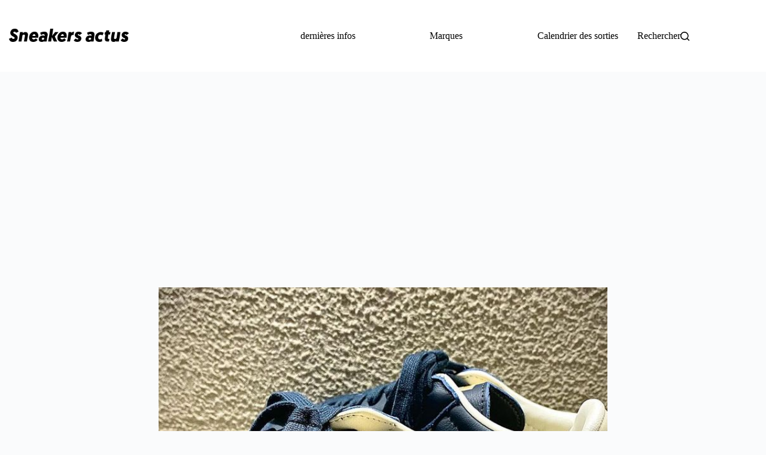

--- FILE ---
content_type: text/html; charset=UTF-8
request_url: https://www.sneakers-actus.fr/adidas-samba-og-night-navy/242811.html
body_size: 25122
content:
<!doctype html>
<html lang="fr-FR" data-color-mode="light">
<head><meta charset="UTF-8"><script>if(navigator.userAgent.match(/MSIE|Internet Explorer/i)||navigator.userAgent.match(/Trident\/7\..*?rv:11/i)){var href=document.location.href;if(!href.match(/[?&]nowprocket/)){if(href.indexOf("?")==-1){if(href.indexOf("#")==-1){document.location.href=href+"?nowprocket=1"}else{document.location.href=href.replace("#","?nowprocket=1#")}}else{if(href.indexOf("#")==-1){document.location.href=href+"&nowprocket=1"}else{document.location.href=href.replace("#","&nowprocket=1#")}}}}</script><script>(()=>{class RocketLazyLoadScripts{constructor(){this.v="2.0.4",this.userEvents=["keydown","keyup","mousedown","mouseup","mousemove","mouseover","mouseout","touchmove","touchstart","touchend","touchcancel","wheel","click","dblclick","input"],this.attributeEvents=["onblur","onclick","oncontextmenu","ondblclick","onfocus","onmousedown","onmouseenter","onmouseleave","onmousemove","onmouseout","onmouseover","onmouseup","onmousewheel","onscroll","onsubmit"]}async t(){this.i(),this.o(),/iP(ad|hone)/.test(navigator.userAgent)&&this.h(),this.u(),this.l(this),this.m(),this.k(this),this.p(this),this._(),await Promise.all([this.R(),this.L()]),this.lastBreath=Date.now(),this.S(this),this.P(),this.D(),this.O(),this.M(),await this.C(this.delayedScripts.normal),await this.C(this.delayedScripts.defer),await this.C(this.delayedScripts.async),await this.T(),await this.F(),await this.j(),await this.A(),window.dispatchEvent(new Event("rocket-allScriptsLoaded")),this.everythingLoaded=!0,this.lastTouchEnd&&await new Promise(t=>setTimeout(t,500-Date.now()+this.lastTouchEnd)),this.I(),this.H(),this.U(),this.W()}i(){this.CSPIssue=sessionStorage.getItem("rocketCSPIssue"),document.addEventListener("securitypolicyviolation",t=>{this.CSPIssue||"script-src-elem"!==t.violatedDirective||"data"!==t.blockedURI||(this.CSPIssue=!0,sessionStorage.setItem("rocketCSPIssue",!0))},{isRocket:!0})}o(){window.addEventListener("pageshow",t=>{this.persisted=t.persisted,this.realWindowLoadedFired=!0},{isRocket:!0}),window.addEventListener("pagehide",()=>{this.onFirstUserAction=null},{isRocket:!0})}h(){let t;function e(e){t=e}window.addEventListener("touchstart",e,{isRocket:!0}),window.addEventListener("touchend",function i(o){o.changedTouches[0]&&t.changedTouches[0]&&Math.abs(o.changedTouches[0].pageX-t.changedTouches[0].pageX)<10&&Math.abs(o.changedTouches[0].pageY-t.changedTouches[0].pageY)<10&&o.timeStamp-t.timeStamp<200&&(window.removeEventListener("touchstart",e,{isRocket:!0}),window.removeEventListener("touchend",i,{isRocket:!0}),"INPUT"===o.target.tagName&&"text"===o.target.type||(o.target.dispatchEvent(new TouchEvent("touchend",{target:o.target,bubbles:!0})),o.target.dispatchEvent(new MouseEvent("mouseover",{target:o.target,bubbles:!0})),o.target.dispatchEvent(new PointerEvent("click",{target:o.target,bubbles:!0,cancelable:!0,detail:1,clientX:o.changedTouches[0].clientX,clientY:o.changedTouches[0].clientY})),event.preventDefault()))},{isRocket:!0})}q(t){this.userActionTriggered||("mousemove"!==t.type||this.firstMousemoveIgnored?"keyup"===t.type||"mouseover"===t.type||"mouseout"===t.type||(this.userActionTriggered=!0,this.onFirstUserAction&&this.onFirstUserAction()):this.firstMousemoveIgnored=!0),"click"===t.type&&t.preventDefault(),t.stopPropagation(),t.stopImmediatePropagation(),"touchstart"===this.lastEvent&&"touchend"===t.type&&(this.lastTouchEnd=Date.now()),"click"===t.type&&(this.lastTouchEnd=0),this.lastEvent=t.type,t.composedPath&&t.composedPath()[0].getRootNode()instanceof ShadowRoot&&(t.rocketTarget=t.composedPath()[0]),this.savedUserEvents.push(t)}u(){this.savedUserEvents=[],this.userEventHandler=this.q.bind(this),this.userEvents.forEach(t=>window.addEventListener(t,this.userEventHandler,{passive:!1,isRocket:!0})),document.addEventListener("visibilitychange",this.userEventHandler,{isRocket:!0})}U(){this.userEvents.forEach(t=>window.removeEventListener(t,this.userEventHandler,{passive:!1,isRocket:!0})),document.removeEventListener("visibilitychange",this.userEventHandler,{isRocket:!0}),this.savedUserEvents.forEach(t=>{(t.rocketTarget||t.target).dispatchEvent(new window[t.constructor.name](t.type,t))})}m(){const t="return false",e=Array.from(this.attributeEvents,t=>"data-rocket-"+t),i="["+this.attributeEvents.join("],[")+"]",o="[data-rocket-"+this.attributeEvents.join("],[data-rocket-")+"]",s=(e,i,o)=>{o&&o!==t&&(e.setAttribute("data-rocket-"+i,o),e["rocket"+i]=new Function("event",o),e.setAttribute(i,t))};new MutationObserver(t=>{for(const n of t)"attributes"===n.type&&(n.attributeName.startsWith("data-rocket-")||this.everythingLoaded?n.attributeName.startsWith("data-rocket-")&&this.everythingLoaded&&this.N(n.target,n.attributeName.substring(12)):s(n.target,n.attributeName,n.target.getAttribute(n.attributeName))),"childList"===n.type&&n.addedNodes.forEach(t=>{if(t.nodeType===Node.ELEMENT_NODE)if(this.everythingLoaded)for(const i of[t,...t.querySelectorAll(o)])for(const t of i.getAttributeNames())e.includes(t)&&this.N(i,t.substring(12));else for(const e of[t,...t.querySelectorAll(i)])for(const t of e.getAttributeNames())this.attributeEvents.includes(t)&&s(e,t,e.getAttribute(t))})}).observe(document,{subtree:!0,childList:!0,attributeFilter:[...this.attributeEvents,...e]})}I(){this.attributeEvents.forEach(t=>{document.querySelectorAll("[data-rocket-"+t+"]").forEach(e=>{this.N(e,t)})})}N(t,e){const i=t.getAttribute("data-rocket-"+e);i&&(t.setAttribute(e,i),t.removeAttribute("data-rocket-"+e))}k(t){Object.defineProperty(HTMLElement.prototype,"onclick",{get(){return this.rocketonclick||null},set(e){this.rocketonclick=e,this.setAttribute(t.everythingLoaded?"onclick":"data-rocket-onclick","this.rocketonclick(event)")}})}S(t){function e(e,i){let o=e[i];e[i]=null,Object.defineProperty(e,i,{get:()=>o,set(s){t.everythingLoaded?o=s:e["rocket"+i]=o=s}})}e(document,"onreadystatechange"),e(window,"onload"),e(window,"onpageshow");try{Object.defineProperty(document,"readyState",{get:()=>t.rocketReadyState,set(e){t.rocketReadyState=e},configurable:!0}),document.readyState="loading"}catch(t){console.log("WPRocket DJE readyState conflict, bypassing")}}l(t){this.originalAddEventListener=EventTarget.prototype.addEventListener,this.originalRemoveEventListener=EventTarget.prototype.removeEventListener,this.savedEventListeners=[],EventTarget.prototype.addEventListener=function(e,i,o){o&&o.isRocket||!t.B(e,this)&&!t.userEvents.includes(e)||t.B(e,this)&&!t.userActionTriggered||e.startsWith("rocket-")||t.everythingLoaded?t.originalAddEventListener.call(this,e,i,o):(t.savedEventListeners.push({target:this,remove:!1,type:e,func:i,options:o}),"mouseenter"!==e&&"mouseleave"!==e||t.originalAddEventListener.call(this,e,t.savedUserEvents.push,o))},EventTarget.prototype.removeEventListener=function(e,i,o){o&&o.isRocket||!t.B(e,this)&&!t.userEvents.includes(e)||t.B(e,this)&&!t.userActionTriggered||e.startsWith("rocket-")||t.everythingLoaded?t.originalRemoveEventListener.call(this,e,i,o):t.savedEventListeners.push({target:this,remove:!0,type:e,func:i,options:o})}}J(t,e){this.savedEventListeners=this.savedEventListeners.filter(i=>{let o=i.type,s=i.target||window;return e!==o||t!==s||(this.B(o,s)&&(i.type="rocket-"+o),this.$(i),!1)})}H(){EventTarget.prototype.addEventListener=this.originalAddEventListener,EventTarget.prototype.removeEventListener=this.originalRemoveEventListener,this.savedEventListeners.forEach(t=>this.$(t))}$(t){t.remove?this.originalRemoveEventListener.call(t.target,t.type,t.func,t.options):this.originalAddEventListener.call(t.target,t.type,t.func,t.options)}p(t){let e;function i(e){return t.everythingLoaded?e:e.split(" ").map(t=>"load"===t||t.startsWith("load.")?"rocket-jquery-load":t).join(" ")}function o(o){function s(e){const s=o.fn[e];o.fn[e]=o.fn.init.prototype[e]=function(){return this[0]===window&&t.userActionTriggered&&("string"==typeof arguments[0]||arguments[0]instanceof String?arguments[0]=i(arguments[0]):"object"==typeof arguments[0]&&Object.keys(arguments[0]).forEach(t=>{const e=arguments[0][t];delete arguments[0][t],arguments[0][i(t)]=e})),s.apply(this,arguments),this}}if(o&&o.fn&&!t.allJQueries.includes(o)){const e={DOMContentLoaded:[],"rocket-DOMContentLoaded":[]};for(const t in e)document.addEventListener(t,()=>{e[t].forEach(t=>t())},{isRocket:!0});o.fn.ready=o.fn.init.prototype.ready=function(i){function s(){parseInt(o.fn.jquery)>2?setTimeout(()=>i.bind(document)(o)):i.bind(document)(o)}return"function"==typeof i&&(t.realDomReadyFired?!t.userActionTriggered||t.fauxDomReadyFired?s():e["rocket-DOMContentLoaded"].push(s):e.DOMContentLoaded.push(s)),o([])},s("on"),s("one"),s("off"),t.allJQueries.push(o)}e=o}t.allJQueries=[],o(window.jQuery),Object.defineProperty(window,"jQuery",{get:()=>e,set(t){o(t)}})}P(){const t=new Map;document.write=document.writeln=function(e){const i=document.currentScript,o=document.createRange(),s=i.parentElement;let n=t.get(i);void 0===n&&(n=i.nextSibling,t.set(i,n));const c=document.createDocumentFragment();o.setStart(c,0),c.appendChild(o.createContextualFragment(e)),s.insertBefore(c,n)}}async R(){return new Promise(t=>{this.userActionTriggered?t():this.onFirstUserAction=t})}async L(){return new Promise(t=>{document.addEventListener("DOMContentLoaded",()=>{this.realDomReadyFired=!0,t()},{isRocket:!0})})}async j(){return this.realWindowLoadedFired?Promise.resolve():new Promise(t=>{window.addEventListener("load",t,{isRocket:!0})})}M(){this.pendingScripts=[];this.scriptsMutationObserver=new MutationObserver(t=>{for(const e of t)e.addedNodes.forEach(t=>{"SCRIPT"!==t.tagName||t.noModule||t.isWPRocket||this.pendingScripts.push({script:t,promise:new Promise(e=>{const i=()=>{const i=this.pendingScripts.findIndex(e=>e.script===t);i>=0&&this.pendingScripts.splice(i,1),e()};t.addEventListener("load",i,{isRocket:!0}),t.addEventListener("error",i,{isRocket:!0}),setTimeout(i,1e3)})})})}),this.scriptsMutationObserver.observe(document,{childList:!0,subtree:!0})}async F(){await this.X(),this.pendingScripts.length?(await this.pendingScripts[0].promise,await this.F()):this.scriptsMutationObserver.disconnect()}D(){this.delayedScripts={normal:[],async:[],defer:[]},document.querySelectorAll("script[type$=rocketlazyloadscript]").forEach(t=>{t.hasAttribute("data-rocket-src")?t.hasAttribute("async")&&!1!==t.async?this.delayedScripts.async.push(t):t.hasAttribute("defer")&&!1!==t.defer||"module"===t.getAttribute("data-rocket-type")?this.delayedScripts.defer.push(t):this.delayedScripts.normal.push(t):this.delayedScripts.normal.push(t)})}async _(){await this.L();let t=[];document.querySelectorAll("script[type$=rocketlazyloadscript][data-rocket-src]").forEach(e=>{let i=e.getAttribute("data-rocket-src");if(i&&!i.startsWith("data:")){i.startsWith("//")&&(i=location.protocol+i);try{const o=new URL(i).origin;o!==location.origin&&t.push({src:o,crossOrigin:e.crossOrigin||"module"===e.getAttribute("data-rocket-type")})}catch(t){}}}),t=[...new Map(t.map(t=>[JSON.stringify(t),t])).values()],this.Y(t,"preconnect")}async G(t){if(await this.K(),!0!==t.noModule||!("noModule"in HTMLScriptElement.prototype))return new Promise(e=>{let i;function o(){(i||t).setAttribute("data-rocket-status","executed"),e()}try{if(navigator.userAgent.includes("Firefox/")||""===navigator.vendor||this.CSPIssue)i=document.createElement("script"),[...t.attributes].forEach(t=>{let e=t.nodeName;"type"!==e&&("data-rocket-type"===e&&(e="type"),"data-rocket-src"===e&&(e="src"),i.setAttribute(e,t.nodeValue))}),t.text&&(i.text=t.text),t.nonce&&(i.nonce=t.nonce),i.hasAttribute("src")?(i.addEventListener("load",o,{isRocket:!0}),i.addEventListener("error",()=>{i.setAttribute("data-rocket-status","failed-network"),e()},{isRocket:!0}),setTimeout(()=>{i.isConnected||e()},1)):(i.text=t.text,o()),i.isWPRocket=!0,t.parentNode.replaceChild(i,t);else{const i=t.getAttribute("data-rocket-type"),s=t.getAttribute("data-rocket-src");i?(t.type=i,t.removeAttribute("data-rocket-type")):t.removeAttribute("type"),t.addEventListener("load",o,{isRocket:!0}),t.addEventListener("error",i=>{this.CSPIssue&&i.target.src.startsWith("data:")?(console.log("WPRocket: CSP fallback activated"),t.removeAttribute("src"),this.G(t).then(e)):(t.setAttribute("data-rocket-status","failed-network"),e())},{isRocket:!0}),s?(t.fetchPriority="high",t.removeAttribute("data-rocket-src"),t.src=s):t.src="data:text/javascript;base64,"+window.btoa(unescape(encodeURIComponent(t.text)))}}catch(i){t.setAttribute("data-rocket-status","failed-transform"),e()}});t.setAttribute("data-rocket-status","skipped")}async C(t){const e=t.shift();return e?(e.isConnected&&await this.G(e),this.C(t)):Promise.resolve()}O(){this.Y([...this.delayedScripts.normal,...this.delayedScripts.defer,...this.delayedScripts.async],"preload")}Y(t,e){this.trash=this.trash||[];let i=!0;var o=document.createDocumentFragment();t.forEach(t=>{const s=t.getAttribute&&t.getAttribute("data-rocket-src")||t.src;if(s&&!s.startsWith("data:")){const n=document.createElement("link");n.href=s,n.rel=e,"preconnect"!==e&&(n.as="script",n.fetchPriority=i?"high":"low"),t.getAttribute&&"module"===t.getAttribute("data-rocket-type")&&(n.crossOrigin=!0),t.crossOrigin&&(n.crossOrigin=t.crossOrigin),t.integrity&&(n.integrity=t.integrity),t.nonce&&(n.nonce=t.nonce),o.appendChild(n),this.trash.push(n),i=!1}}),document.head.appendChild(o)}W(){this.trash.forEach(t=>t.remove())}async T(){try{document.readyState="interactive"}catch(t){}this.fauxDomReadyFired=!0;try{await this.K(),this.J(document,"readystatechange"),document.dispatchEvent(new Event("rocket-readystatechange")),await this.K(),document.rocketonreadystatechange&&document.rocketonreadystatechange(),await this.K(),this.J(document,"DOMContentLoaded"),document.dispatchEvent(new Event("rocket-DOMContentLoaded")),await this.K(),this.J(window,"DOMContentLoaded"),window.dispatchEvent(new Event("rocket-DOMContentLoaded"))}catch(t){console.error(t)}}async A(){try{document.readyState="complete"}catch(t){}try{await this.K(),this.J(document,"readystatechange"),document.dispatchEvent(new Event("rocket-readystatechange")),await this.K(),document.rocketonreadystatechange&&document.rocketonreadystatechange(),await this.K(),this.J(window,"load"),window.dispatchEvent(new Event("rocket-load")),await this.K(),window.rocketonload&&window.rocketonload(),await this.K(),this.allJQueries.forEach(t=>t(window).trigger("rocket-jquery-load")),await this.K(),this.J(window,"pageshow");const t=new Event("rocket-pageshow");t.persisted=this.persisted,window.dispatchEvent(t),await this.K(),window.rocketonpageshow&&window.rocketonpageshow({persisted:this.persisted})}catch(t){console.error(t)}}async K(){Date.now()-this.lastBreath>45&&(await this.X(),this.lastBreath=Date.now())}async X(){return document.hidden?new Promise(t=>setTimeout(t)):new Promise(t=>requestAnimationFrame(t))}B(t,e){return e===document&&"readystatechange"===t||(e===document&&"DOMContentLoaded"===t||(e===window&&"DOMContentLoaded"===t||(e===window&&"load"===t||e===window&&"pageshow"===t)))}static run(){(new RocketLazyLoadScripts).t()}}RocketLazyLoadScripts.run()})();</script>
	
	
	<meta name="viewport" content="width=device-width, initial-scale=1, maximum-scale=5, viewport-fit=cover">
	<link rel="profile" href="https://gmpg.org/xfn/11">

	<meta name='robots' content='index, follow, max-image-preview:large, max-snippet:-1, max-video-preview:-1' />

	<!-- This site is optimized with the Yoast SEO plugin v26.7 - https://yoast.com/wordpress/plugins/seo/ -->
	<title>adidas Samba OG Night Navy Cream White Gum ID2056</title>
	<meta name="description" content="Découvrez ce que nous pensons de la adidas Samba OG Night Navy, une paire qui surclasse les Humanrace de Pharrell Williams." />
	<link rel="canonical" href="https://www.sneakers-actus.fr/adidas-samba-og-night-navy/242811.html" />
	<meta property="og:locale" content="fr_FR" />
	<meta property="og:type" content="article" />
	<meta property="og:title" content="adidas Samba OG Night Navy Cream White Gum ID2056" />
	<meta property="og:description" content="Découvrez ce que nous pensons de la adidas Samba OG Night Navy, une paire qui surclasse les Humanrace de Pharrell Williams." />
	<meta property="og:url" content="https://www.sneakers-actus.fr/adidas-samba-og-night-navy/242811.html" />
	<meta property="article:publisher" content="https://www.facebook.com/sneakersactus/" />
	<meta property="article:published_time" content="2023-08-22T17:18:14+00:00" />
	<meta property="article:modified_time" content="2023-09-26T11:22:54+00:00" />
	<meta property="og:image" content="https://www.sneakers-actus.fr/wp-content/uploads/2023/08/adidas-Samba-OG-Night-Navy-Cream-White-Gum-ID2056.jpg" />
	<meta property="og:image:width" content="1080" />
	<meta property="og:image:height" content="708" />
	<meta property="og:image:type" content="image/jpeg" />
	<meta name="author" content="Sneakers-actus" />
	<meta name="twitter:card" content="summary_large_image" />
	<meta name="twitter:creator" content="@sneakers_actus" />
	<meta name="twitter:site" content="@sneakers_actus" />
	<meta name="twitter:label1" content="Écrit par" />
	<meta name="twitter:data1" content="Sneakers-actus" />
	<meta name="twitter:label2" content="Durée de lecture estimée" />
	<meta name="twitter:data2" content="2 minutes" />
	<script type="application/ld+json" class="yoast-schema-graph">{"@context":"https://schema.org","@graph":[{"@type":"Article","@id":"https://www.sneakers-actus.fr/adidas-samba-og-night-navy/242811.html#article","isPartOf":{"@id":"https://www.sneakers-actus.fr/adidas-samba-og-night-navy/242811.html"},"author":{"name":"Sneakers-actus","@id":"https://www.sneakers-actus.fr/#/schema/person/854fecc56ec26d6de2da478d7e65c3e7"},"headline":"adidas Samba OG Night Navy Cream White Gum","datePublished":"2023-08-22T17:18:14+00:00","dateModified":"2023-09-26T11:22:54+00:00","mainEntityOfPage":{"@id":"https://www.sneakers-actus.fr/adidas-samba-og-night-navy/242811.html"},"wordCount":137,"publisher":{"@id":"https://www.sneakers-actus.fr/#organization"},"image":{"@id":"https://www.sneakers-actus.fr/adidas-samba-og-night-navy/242811.html#primaryimage"},"thumbnailUrl":"https://www.sneakers-actus.fr/wp-content/uploads/2023/08/adidas-Samba-OG-Night-Navy-Cream-White-Gum-ID2056.jpg","articleSection":["adidas Samba"],"inLanguage":"fr-FR"},{"@type":"WebPage","@id":"https://www.sneakers-actus.fr/adidas-samba-og-night-navy/242811.html","url":"https://www.sneakers-actus.fr/adidas-samba-og-night-navy/242811.html","name":"adidas Samba OG Night Navy Cream White Gum ID2056","isPartOf":{"@id":"https://www.sneakers-actus.fr/#website"},"primaryImageOfPage":{"@id":"https://www.sneakers-actus.fr/adidas-samba-og-night-navy/242811.html#primaryimage"},"image":{"@id":"https://www.sneakers-actus.fr/adidas-samba-og-night-navy/242811.html#primaryimage"},"thumbnailUrl":"https://www.sneakers-actus.fr/wp-content/uploads/2023/08/adidas-Samba-OG-Night-Navy-Cream-White-Gum-ID2056.jpg","datePublished":"2023-08-22T17:18:14+00:00","dateModified":"2023-09-26T11:22:54+00:00","description":"Découvrez ce que nous pensons de la adidas Samba OG Night Navy, une paire qui surclasse les Humanrace de Pharrell Williams.","breadcrumb":{"@id":"https://www.sneakers-actus.fr/adidas-samba-og-night-navy/242811.html#breadcrumb"},"inLanguage":"fr-FR","potentialAction":[{"@type":"ReadAction","target":["https://www.sneakers-actus.fr/adidas-samba-og-night-navy/242811.html"]}]},{"@type":"ImageObject","inLanguage":"fr-FR","@id":"https://www.sneakers-actus.fr/adidas-samba-og-night-navy/242811.html#primaryimage","url":"https://www.sneakers-actus.fr/wp-content/uploads/2023/08/adidas-Samba-OG-Night-Navy-Cream-White-Gum-ID2056.jpg","contentUrl":"https://www.sneakers-actus.fr/wp-content/uploads/2023/08/adidas-Samba-OG-Night-Navy-Cream-White-Gum-ID2056.jpg","width":1080,"height":708,"caption":"adidas Samba OG Night Navy Cream White Gum ID2056"},{"@type":"BreadcrumbList","@id":"https://www.sneakers-actus.fr/adidas-samba-og-night-navy/242811.html#breadcrumb","itemListElement":[{"@type":"ListItem","position":1,"name":"Accueil","item":"https://www.sneakers-actus.fr/"},{"@type":"ListItem","position":2,"name":"News : les dernières infos sneakers","item":"https://www.sneakers-actus.fr/news-1"},{"@type":"ListItem","position":3,"name":"adidas","item":"https://www.sneakers-actus.fr/news-1/adidas-2"},{"@type":"ListItem","position":4,"name":"adidas Samba","item":"https://www.sneakers-actus.fr/news-1/adidas-2/adidas-samba"},{"@type":"ListItem","position":5,"name":"adidas Samba OG Night Navy Cream White Gum"}]},{"@type":"WebSite","@id":"https://www.sneakers-actus.fr/#website","url":"https://www.sneakers-actus.fr/","name":"","description":"","publisher":{"@id":"https://www.sneakers-actus.fr/#organization"},"potentialAction":[{"@type":"SearchAction","target":{"@type":"EntryPoint","urlTemplate":"https://www.sneakers-actus.fr/?s={search_term_string}"},"query-input":{"@type":"PropertyValueSpecification","valueRequired":true,"valueName":"search_term_string"}}],"inLanguage":"fr-FR"},{"@type":"Organization","@id":"https://www.sneakers-actus.fr/#organization","name":"Sneakers-actus","alternateName":"Snkrsactu","url":"https://www.sneakers-actus.fr/","logo":{"@type":"ImageObject","inLanguage":"fr-FR","@id":"https://www.sneakers-actus.fr/#/schema/logo/image/","url":"https://www.sneakers-actus.fr/wp-content/uploads/2024/04/181017600-1.png","contentUrl":"https://www.sneakers-actus.fr/wp-content/uploads/2024/04/181017600-1.png","width":696,"height":696,"caption":"Sneakers-actus"},"image":{"@id":"https://www.sneakers-actus.fr/#/schema/logo/image/"},"sameAs":["https://www.facebook.com/sneakersactus/","https://x.com/sneakers_actus","https://www.instagram.com/sneakersactu/","https://www.pinterest.fr/sneakersactus/"]},{"@type":"Person","@id":"https://www.sneakers-actus.fr/#/schema/person/854fecc56ec26d6de2da478d7e65c3e7","name":"Sneakers-actus","image":{"@type":"ImageObject","inLanguage":"fr-FR","@id":"https://www.sneakers-actus.fr/#/schema/person/image/","url":"https://secure.gravatar.com/avatar/5f85a44781412c9a121bf49dc33893ef7e41694480cb1ac69d2f89ed6b99e7e9?s=96&d=https%3A%2F%2Fwww.sneakers-actus.fr%2Fwp-content%2Fthemes%2Fmonochrome-pro%2Fimages%2Fgravatar.png&r=g","contentUrl":"https://secure.gravatar.com/avatar/5f85a44781412c9a121bf49dc33893ef7e41694480cb1ac69d2f89ed6b99e7e9?s=96&d=https%3A%2F%2Fwww.sneakers-actus.fr%2Fwp-content%2Fthemes%2Fmonochrome-pro%2Fimages%2Fgravatar.png&r=g","caption":"Sneakers-actus"},"description":"Boss est le fondateur et rédacteur en chef de Sneakers-actus, qu'il a fondé en 2010. Comptant plusieurs millions de lecteurs depuis sa création, Sneakers-actus est un site français incontournable. Avec 15000 articles à son actif couvrant les sorties, les tendances et la culture, l'expertise de ce grand passionné n'est plus à démontrer. Son application et son expérience longue de 17 ans dans l'univers du blogging, lui permettent de vous livrer une analyse fine de l'actualité."}]}</script>
	<!-- / Yoast SEO plugin. -->



<link rel="alternate" type="application/rss+xml" title=" &raquo; Flux" href="https://www.sneakers-actus.fr/feed" />
<link rel="alternate" type="application/rss+xml" title=" &raquo; Flux des commentaires" href="https://www.sneakers-actus.fr/comments/feed" />
<link rel="alternate" title="oEmbed (JSON)" type="application/json+oembed" href="https://www.sneakers-actus.fr/wp-json/oembed/1.0/embed?url=https%3A%2F%2Fwww.sneakers-actus.fr%2Fadidas-samba-og-night-navy%2F242811.html" />
<link rel="alternate" title="oEmbed (XML)" type="text/xml+oembed" href="https://www.sneakers-actus.fr/wp-json/oembed/1.0/embed?url=https%3A%2F%2Fwww.sneakers-actus.fr%2Fadidas-samba-og-night-navy%2F242811.html&#038;format=xml" />
<!-- www.sneakers-actus.fr is managing ads with Advanced Ads 2.0.16 – https://wpadvancedads.com/ --><!--noptimize--><script id="sneak-ready">
			window.advanced_ads_ready=function(e,a){a=a||"complete";var d=function(e){return"interactive"===a?"loading"!==e:"complete"===e};d(document.readyState)?e():document.addEventListener("readystatechange",(function(a){d(a.target.readyState)&&e()}),{once:"interactive"===a})},window.advanced_ads_ready_queue=window.advanced_ads_ready_queue||[];		</script>
		<!--/noptimize--><style id='wp-img-auto-sizes-contain-inline-css'>
img:is([sizes=auto i],[sizes^="auto," i]){contain-intrinsic-size:3000px 1500px}
/*# sourceURL=wp-img-auto-sizes-contain-inline-css */
</style>
<link data-minify="1" rel='stylesheet' id='blocksy-dynamic-global-css' href='https://www.sneakers-actus.fr/wp-content/cache/min/1/wp-content/uploads/blocksy/css/global.css?ver=1768906375' media='all' />
<link rel='stylesheet' id='wp-block-library-css' href='https://www.sneakers-actus.fr/wp-includes/css/dist/block-library/style.min.css?ver=6.9' media='all' />
<style id='global-styles-inline-css'>
:root{--wp--preset--aspect-ratio--square: 1;--wp--preset--aspect-ratio--4-3: 4/3;--wp--preset--aspect-ratio--3-4: 3/4;--wp--preset--aspect-ratio--3-2: 3/2;--wp--preset--aspect-ratio--2-3: 2/3;--wp--preset--aspect-ratio--16-9: 16/9;--wp--preset--aspect-ratio--9-16: 9/16;--wp--preset--color--black: #000000;--wp--preset--color--cyan-bluish-gray: #abb8c3;--wp--preset--color--white: #ffffff;--wp--preset--color--pale-pink: #f78da7;--wp--preset--color--vivid-red: #cf2e2e;--wp--preset--color--luminous-vivid-orange: #ff6900;--wp--preset--color--luminous-vivid-amber: #fcb900;--wp--preset--color--light-green-cyan: #7bdcb5;--wp--preset--color--vivid-green-cyan: #00d084;--wp--preset--color--pale-cyan-blue: #8ed1fc;--wp--preset--color--vivid-cyan-blue: #0693e3;--wp--preset--color--vivid-purple: #9b51e0;--wp--preset--color--palette-color-1: var(--theme-palette-color-1, #0e8ef0);--wp--preset--color--palette-color-2: var(--theme-palette-color-2, #1559ed);--wp--preset--color--palette-color-3: var(--theme-palette-color-3, #3A4F66);--wp--preset--color--palette-color-4: var(--theme-palette-color-4, #192a3d);--wp--preset--color--palette-color-5: var(--theme-palette-color-5, #e1e8ed);--wp--preset--color--palette-color-6: var(--theme-palette-color-6, #f2f5f7);--wp--preset--color--palette-color-7: var(--theme-palette-color-7, #FAFBFC);--wp--preset--color--palette-color-8: var(--theme-palette-color-8, #ffffff);--wp--preset--gradient--vivid-cyan-blue-to-vivid-purple: linear-gradient(135deg,rgb(6,147,227) 0%,rgb(155,81,224) 100%);--wp--preset--gradient--light-green-cyan-to-vivid-green-cyan: linear-gradient(135deg,rgb(122,220,180) 0%,rgb(0,208,130) 100%);--wp--preset--gradient--luminous-vivid-amber-to-luminous-vivid-orange: linear-gradient(135deg,rgb(252,185,0) 0%,rgb(255,105,0) 100%);--wp--preset--gradient--luminous-vivid-orange-to-vivid-red: linear-gradient(135deg,rgb(255,105,0) 0%,rgb(207,46,46) 100%);--wp--preset--gradient--very-light-gray-to-cyan-bluish-gray: linear-gradient(135deg,rgb(238,238,238) 0%,rgb(169,184,195) 100%);--wp--preset--gradient--cool-to-warm-spectrum: linear-gradient(135deg,rgb(74,234,220) 0%,rgb(151,120,209) 20%,rgb(207,42,186) 40%,rgb(238,44,130) 60%,rgb(251,105,98) 80%,rgb(254,248,76) 100%);--wp--preset--gradient--blush-light-purple: linear-gradient(135deg,rgb(255,206,236) 0%,rgb(152,150,240) 100%);--wp--preset--gradient--blush-bordeaux: linear-gradient(135deg,rgb(254,205,165) 0%,rgb(254,45,45) 50%,rgb(107,0,62) 100%);--wp--preset--gradient--luminous-dusk: linear-gradient(135deg,rgb(255,203,112) 0%,rgb(199,81,192) 50%,rgb(65,88,208) 100%);--wp--preset--gradient--pale-ocean: linear-gradient(135deg,rgb(255,245,203) 0%,rgb(182,227,212) 50%,rgb(51,167,181) 100%);--wp--preset--gradient--electric-grass: linear-gradient(135deg,rgb(202,248,128) 0%,rgb(113,206,126) 100%);--wp--preset--gradient--midnight: linear-gradient(135deg,rgb(2,3,129) 0%,rgb(40,116,252) 100%);--wp--preset--gradient--juicy-peach: linear-gradient(to right, #ffecd2 0%, #fcb69f 100%);--wp--preset--gradient--young-passion: linear-gradient(to right, #ff8177 0%, #ff867a 0%, #ff8c7f 21%, #f99185 52%, #cf556c 78%, #b12a5b 100%);--wp--preset--gradient--true-sunset: linear-gradient(to right, #fa709a 0%, #fee140 100%);--wp--preset--gradient--morpheus-den: linear-gradient(to top, #30cfd0 0%, #330867 100%);--wp--preset--gradient--plum-plate: linear-gradient(135deg, #667eea 0%, #764ba2 100%);--wp--preset--gradient--aqua-splash: linear-gradient(15deg, #13547a 0%, #80d0c7 100%);--wp--preset--gradient--love-kiss: linear-gradient(to top, #ff0844 0%, #ffb199 100%);--wp--preset--gradient--new-retrowave: linear-gradient(to top, #3b41c5 0%, #a981bb 49%, #ffc8a9 100%);--wp--preset--gradient--plum-bath: linear-gradient(to top, #cc208e 0%, #6713d2 100%);--wp--preset--gradient--high-flight: linear-gradient(to right, #0acffe 0%, #495aff 100%);--wp--preset--gradient--teen-party: linear-gradient(-225deg, #FF057C 0%, #8D0B93 50%, #321575 100%);--wp--preset--gradient--fabled-sunset: linear-gradient(-225deg, #231557 0%, #44107A 29%, #FF1361 67%, #FFF800 100%);--wp--preset--gradient--arielle-smile: radial-gradient(circle 248px at center, #16d9e3 0%, #30c7ec 47%, #46aef7 100%);--wp--preset--gradient--itmeo-branding: linear-gradient(180deg, #2af598 0%, #009efd 100%);--wp--preset--gradient--deep-blue: linear-gradient(to right, #6a11cb 0%, #2575fc 100%);--wp--preset--gradient--strong-bliss: linear-gradient(to right, #f78ca0 0%, #f9748f 19%, #fd868c 60%, #fe9a8b 100%);--wp--preset--gradient--sweet-period: linear-gradient(to top, #3f51b1 0%, #5a55ae 13%, #7b5fac 25%, #8f6aae 38%, #a86aa4 50%, #cc6b8e 62%, #f18271 75%, #f3a469 87%, #f7c978 100%);--wp--preset--gradient--purple-division: linear-gradient(to top, #7028e4 0%, #e5b2ca 100%);--wp--preset--gradient--cold-evening: linear-gradient(to top, #0c3483 0%, #a2b6df 100%, #6b8cce 100%, #a2b6df 100%);--wp--preset--gradient--mountain-rock: linear-gradient(to right, #868f96 0%, #596164 100%);--wp--preset--gradient--desert-hump: linear-gradient(to top, #c79081 0%, #dfa579 100%);--wp--preset--gradient--ethernal-constance: linear-gradient(to top, #09203f 0%, #537895 100%);--wp--preset--gradient--happy-memories: linear-gradient(-60deg, #ff5858 0%, #f09819 100%);--wp--preset--gradient--grown-early: linear-gradient(to top, #0ba360 0%, #3cba92 100%);--wp--preset--gradient--morning-salad: linear-gradient(-225deg, #B7F8DB 0%, #50A7C2 100%);--wp--preset--gradient--night-call: linear-gradient(-225deg, #AC32E4 0%, #7918F2 48%, #4801FF 100%);--wp--preset--gradient--mind-crawl: linear-gradient(-225deg, #473B7B 0%, #3584A7 51%, #30D2BE 100%);--wp--preset--gradient--angel-care: linear-gradient(-225deg, #FFE29F 0%, #FFA99F 48%, #FF719A 100%);--wp--preset--gradient--juicy-cake: linear-gradient(to top, #e14fad 0%, #f9d423 100%);--wp--preset--gradient--rich-metal: linear-gradient(to right, #d7d2cc 0%, #304352 100%);--wp--preset--gradient--mole-hall: linear-gradient(-20deg, #616161 0%, #9bc5c3 100%);--wp--preset--gradient--cloudy-knoxville: linear-gradient(120deg, #fdfbfb 0%, #ebedee 100%);--wp--preset--gradient--soft-grass: linear-gradient(to top, #c1dfc4 0%, #deecdd 100%);--wp--preset--gradient--saint-petersburg: linear-gradient(135deg, #f5f7fa 0%, #c3cfe2 100%);--wp--preset--gradient--everlasting-sky: linear-gradient(135deg, #fdfcfb 0%, #e2d1c3 100%);--wp--preset--gradient--kind-steel: linear-gradient(-20deg, #e9defa 0%, #fbfcdb 100%);--wp--preset--gradient--over-sun: linear-gradient(60deg, #abecd6 0%, #fbed96 100%);--wp--preset--gradient--premium-white: linear-gradient(to top, #d5d4d0 0%, #d5d4d0 1%, #eeeeec 31%, #efeeec 75%, #e9e9e7 100%);--wp--preset--gradient--clean-mirror: linear-gradient(45deg, #93a5cf 0%, #e4efe9 100%);--wp--preset--gradient--wild-apple: linear-gradient(to top, #d299c2 0%, #fef9d7 100%);--wp--preset--gradient--snow-again: linear-gradient(to top, #e6e9f0 0%, #eef1f5 100%);--wp--preset--gradient--confident-cloud: linear-gradient(to top, #dad4ec 0%, #dad4ec 1%, #f3e7e9 100%);--wp--preset--gradient--glass-water: linear-gradient(to top, #dfe9f3 0%, white 100%);--wp--preset--gradient--perfect-white: linear-gradient(-225deg, #E3FDF5 0%, #FFE6FA 100%);--wp--preset--font-size--small: 13px;--wp--preset--font-size--medium: 20px;--wp--preset--font-size--large: clamp(22px, 1.375rem + ((1vw - 3.2px) * 0.625), 30px);--wp--preset--font-size--x-large: clamp(30px, 1.875rem + ((1vw - 3.2px) * 1.563), 50px);--wp--preset--font-size--xx-large: clamp(45px, 2.813rem + ((1vw - 3.2px) * 2.734), 80px);--wp--preset--spacing--20: 0.44rem;--wp--preset--spacing--30: 0.67rem;--wp--preset--spacing--40: 1rem;--wp--preset--spacing--50: 1.5rem;--wp--preset--spacing--60: 2.25rem;--wp--preset--spacing--70: 3.38rem;--wp--preset--spacing--80: 5.06rem;--wp--preset--shadow--natural: 6px 6px 9px rgba(0, 0, 0, 0.2);--wp--preset--shadow--deep: 12px 12px 50px rgba(0, 0, 0, 0.4);--wp--preset--shadow--sharp: 6px 6px 0px rgba(0, 0, 0, 0.2);--wp--preset--shadow--outlined: 6px 6px 0px -3px rgb(255, 255, 255), 6px 6px rgb(0, 0, 0);--wp--preset--shadow--crisp: 6px 6px 0px rgb(0, 0, 0);}:root { --wp--style--global--content-size: var(--theme-block-max-width);--wp--style--global--wide-size: var(--theme-block-wide-max-width); }:where(body) { margin: 0; }.wp-site-blocks > .alignleft { float: left; margin-right: 2em; }.wp-site-blocks > .alignright { float: right; margin-left: 2em; }.wp-site-blocks > .aligncenter { justify-content: center; margin-left: auto; margin-right: auto; }:where(.wp-site-blocks) > * { margin-block-start: var(--theme-content-spacing); margin-block-end: 0; }:where(.wp-site-blocks) > :first-child { margin-block-start: 0; }:where(.wp-site-blocks) > :last-child { margin-block-end: 0; }:root { --wp--style--block-gap: var(--theme-content-spacing); }:root :where(.is-layout-flow) > :first-child{margin-block-start: 0;}:root :where(.is-layout-flow) > :last-child{margin-block-end: 0;}:root :where(.is-layout-flow) > *{margin-block-start: var(--theme-content-spacing);margin-block-end: 0;}:root :where(.is-layout-constrained) > :first-child{margin-block-start: 0;}:root :where(.is-layout-constrained) > :last-child{margin-block-end: 0;}:root :where(.is-layout-constrained) > *{margin-block-start: var(--theme-content-spacing);margin-block-end: 0;}:root :where(.is-layout-flex){gap: var(--theme-content-spacing);}:root :where(.is-layout-grid){gap: var(--theme-content-spacing);}.is-layout-flow > .alignleft{float: left;margin-inline-start: 0;margin-inline-end: 2em;}.is-layout-flow > .alignright{float: right;margin-inline-start: 2em;margin-inline-end: 0;}.is-layout-flow > .aligncenter{margin-left: auto !important;margin-right: auto !important;}.is-layout-constrained > .alignleft{float: left;margin-inline-start: 0;margin-inline-end: 2em;}.is-layout-constrained > .alignright{float: right;margin-inline-start: 2em;margin-inline-end: 0;}.is-layout-constrained > .aligncenter{margin-left: auto !important;margin-right: auto !important;}.is-layout-constrained > :where(:not(.alignleft):not(.alignright):not(.alignfull)){max-width: var(--wp--style--global--content-size);margin-left: auto !important;margin-right: auto !important;}.is-layout-constrained > .alignwide{max-width: var(--wp--style--global--wide-size);}body .is-layout-flex{display: flex;}.is-layout-flex{flex-wrap: wrap;align-items: center;}.is-layout-flex > :is(*, div){margin: 0;}body .is-layout-grid{display: grid;}.is-layout-grid > :is(*, div){margin: 0;}body{padding-top: 0px;padding-right: 0px;padding-bottom: 0px;padding-left: 0px;}:root :where(.wp-element-button, .wp-block-button__link){font-style: inherit;font-weight: inherit;letter-spacing: inherit;text-transform: inherit;}.has-black-color{color: var(--wp--preset--color--black) !important;}.has-cyan-bluish-gray-color{color: var(--wp--preset--color--cyan-bluish-gray) !important;}.has-white-color{color: var(--wp--preset--color--white) !important;}.has-pale-pink-color{color: var(--wp--preset--color--pale-pink) !important;}.has-vivid-red-color{color: var(--wp--preset--color--vivid-red) !important;}.has-luminous-vivid-orange-color{color: var(--wp--preset--color--luminous-vivid-orange) !important;}.has-luminous-vivid-amber-color{color: var(--wp--preset--color--luminous-vivid-amber) !important;}.has-light-green-cyan-color{color: var(--wp--preset--color--light-green-cyan) !important;}.has-vivid-green-cyan-color{color: var(--wp--preset--color--vivid-green-cyan) !important;}.has-pale-cyan-blue-color{color: var(--wp--preset--color--pale-cyan-blue) !important;}.has-vivid-cyan-blue-color{color: var(--wp--preset--color--vivid-cyan-blue) !important;}.has-vivid-purple-color{color: var(--wp--preset--color--vivid-purple) !important;}.has-palette-color-1-color{color: var(--wp--preset--color--palette-color-1) !important;}.has-palette-color-2-color{color: var(--wp--preset--color--palette-color-2) !important;}.has-palette-color-3-color{color: var(--wp--preset--color--palette-color-3) !important;}.has-palette-color-4-color{color: var(--wp--preset--color--palette-color-4) !important;}.has-palette-color-5-color{color: var(--wp--preset--color--palette-color-5) !important;}.has-palette-color-6-color{color: var(--wp--preset--color--palette-color-6) !important;}.has-palette-color-7-color{color: var(--wp--preset--color--palette-color-7) !important;}.has-palette-color-8-color{color: var(--wp--preset--color--palette-color-8) !important;}.has-black-background-color{background-color: var(--wp--preset--color--black) !important;}.has-cyan-bluish-gray-background-color{background-color: var(--wp--preset--color--cyan-bluish-gray) !important;}.has-white-background-color{background-color: var(--wp--preset--color--white) !important;}.has-pale-pink-background-color{background-color: var(--wp--preset--color--pale-pink) !important;}.has-vivid-red-background-color{background-color: var(--wp--preset--color--vivid-red) !important;}.has-luminous-vivid-orange-background-color{background-color: var(--wp--preset--color--luminous-vivid-orange) !important;}.has-luminous-vivid-amber-background-color{background-color: var(--wp--preset--color--luminous-vivid-amber) !important;}.has-light-green-cyan-background-color{background-color: var(--wp--preset--color--light-green-cyan) !important;}.has-vivid-green-cyan-background-color{background-color: var(--wp--preset--color--vivid-green-cyan) !important;}.has-pale-cyan-blue-background-color{background-color: var(--wp--preset--color--pale-cyan-blue) !important;}.has-vivid-cyan-blue-background-color{background-color: var(--wp--preset--color--vivid-cyan-blue) !important;}.has-vivid-purple-background-color{background-color: var(--wp--preset--color--vivid-purple) !important;}.has-palette-color-1-background-color{background-color: var(--wp--preset--color--palette-color-1) !important;}.has-palette-color-2-background-color{background-color: var(--wp--preset--color--palette-color-2) !important;}.has-palette-color-3-background-color{background-color: var(--wp--preset--color--palette-color-3) !important;}.has-palette-color-4-background-color{background-color: var(--wp--preset--color--palette-color-4) !important;}.has-palette-color-5-background-color{background-color: var(--wp--preset--color--palette-color-5) !important;}.has-palette-color-6-background-color{background-color: var(--wp--preset--color--palette-color-6) !important;}.has-palette-color-7-background-color{background-color: var(--wp--preset--color--palette-color-7) !important;}.has-palette-color-8-background-color{background-color: var(--wp--preset--color--palette-color-8) !important;}.has-black-border-color{border-color: var(--wp--preset--color--black) !important;}.has-cyan-bluish-gray-border-color{border-color: var(--wp--preset--color--cyan-bluish-gray) !important;}.has-white-border-color{border-color: var(--wp--preset--color--white) !important;}.has-pale-pink-border-color{border-color: var(--wp--preset--color--pale-pink) !important;}.has-vivid-red-border-color{border-color: var(--wp--preset--color--vivid-red) !important;}.has-luminous-vivid-orange-border-color{border-color: var(--wp--preset--color--luminous-vivid-orange) !important;}.has-luminous-vivid-amber-border-color{border-color: var(--wp--preset--color--luminous-vivid-amber) !important;}.has-light-green-cyan-border-color{border-color: var(--wp--preset--color--light-green-cyan) !important;}.has-vivid-green-cyan-border-color{border-color: var(--wp--preset--color--vivid-green-cyan) !important;}.has-pale-cyan-blue-border-color{border-color: var(--wp--preset--color--pale-cyan-blue) !important;}.has-vivid-cyan-blue-border-color{border-color: var(--wp--preset--color--vivid-cyan-blue) !important;}.has-vivid-purple-border-color{border-color: var(--wp--preset--color--vivid-purple) !important;}.has-palette-color-1-border-color{border-color: var(--wp--preset--color--palette-color-1) !important;}.has-palette-color-2-border-color{border-color: var(--wp--preset--color--palette-color-2) !important;}.has-palette-color-3-border-color{border-color: var(--wp--preset--color--palette-color-3) !important;}.has-palette-color-4-border-color{border-color: var(--wp--preset--color--palette-color-4) !important;}.has-palette-color-5-border-color{border-color: var(--wp--preset--color--palette-color-5) !important;}.has-palette-color-6-border-color{border-color: var(--wp--preset--color--palette-color-6) !important;}.has-palette-color-7-border-color{border-color: var(--wp--preset--color--palette-color-7) !important;}.has-palette-color-8-border-color{border-color: var(--wp--preset--color--palette-color-8) !important;}.has-vivid-cyan-blue-to-vivid-purple-gradient-background{background: var(--wp--preset--gradient--vivid-cyan-blue-to-vivid-purple) !important;}.has-light-green-cyan-to-vivid-green-cyan-gradient-background{background: var(--wp--preset--gradient--light-green-cyan-to-vivid-green-cyan) !important;}.has-luminous-vivid-amber-to-luminous-vivid-orange-gradient-background{background: var(--wp--preset--gradient--luminous-vivid-amber-to-luminous-vivid-orange) !important;}.has-luminous-vivid-orange-to-vivid-red-gradient-background{background: var(--wp--preset--gradient--luminous-vivid-orange-to-vivid-red) !important;}.has-very-light-gray-to-cyan-bluish-gray-gradient-background{background: var(--wp--preset--gradient--very-light-gray-to-cyan-bluish-gray) !important;}.has-cool-to-warm-spectrum-gradient-background{background: var(--wp--preset--gradient--cool-to-warm-spectrum) !important;}.has-blush-light-purple-gradient-background{background: var(--wp--preset--gradient--blush-light-purple) !important;}.has-blush-bordeaux-gradient-background{background: var(--wp--preset--gradient--blush-bordeaux) !important;}.has-luminous-dusk-gradient-background{background: var(--wp--preset--gradient--luminous-dusk) !important;}.has-pale-ocean-gradient-background{background: var(--wp--preset--gradient--pale-ocean) !important;}.has-electric-grass-gradient-background{background: var(--wp--preset--gradient--electric-grass) !important;}.has-midnight-gradient-background{background: var(--wp--preset--gradient--midnight) !important;}.has-juicy-peach-gradient-background{background: var(--wp--preset--gradient--juicy-peach) !important;}.has-young-passion-gradient-background{background: var(--wp--preset--gradient--young-passion) !important;}.has-true-sunset-gradient-background{background: var(--wp--preset--gradient--true-sunset) !important;}.has-morpheus-den-gradient-background{background: var(--wp--preset--gradient--morpheus-den) !important;}.has-plum-plate-gradient-background{background: var(--wp--preset--gradient--plum-plate) !important;}.has-aqua-splash-gradient-background{background: var(--wp--preset--gradient--aqua-splash) !important;}.has-love-kiss-gradient-background{background: var(--wp--preset--gradient--love-kiss) !important;}.has-new-retrowave-gradient-background{background: var(--wp--preset--gradient--new-retrowave) !important;}.has-plum-bath-gradient-background{background: var(--wp--preset--gradient--plum-bath) !important;}.has-high-flight-gradient-background{background: var(--wp--preset--gradient--high-flight) !important;}.has-teen-party-gradient-background{background: var(--wp--preset--gradient--teen-party) !important;}.has-fabled-sunset-gradient-background{background: var(--wp--preset--gradient--fabled-sunset) !important;}.has-arielle-smile-gradient-background{background: var(--wp--preset--gradient--arielle-smile) !important;}.has-itmeo-branding-gradient-background{background: var(--wp--preset--gradient--itmeo-branding) !important;}.has-deep-blue-gradient-background{background: var(--wp--preset--gradient--deep-blue) !important;}.has-strong-bliss-gradient-background{background: var(--wp--preset--gradient--strong-bliss) !important;}.has-sweet-period-gradient-background{background: var(--wp--preset--gradient--sweet-period) !important;}.has-purple-division-gradient-background{background: var(--wp--preset--gradient--purple-division) !important;}.has-cold-evening-gradient-background{background: var(--wp--preset--gradient--cold-evening) !important;}.has-mountain-rock-gradient-background{background: var(--wp--preset--gradient--mountain-rock) !important;}.has-desert-hump-gradient-background{background: var(--wp--preset--gradient--desert-hump) !important;}.has-ethernal-constance-gradient-background{background: var(--wp--preset--gradient--ethernal-constance) !important;}.has-happy-memories-gradient-background{background: var(--wp--preset--gradient--happy-memories) !important;}.has-grown-early-gradient-background{background: var(--wp--preset--gradient--grown-early) !important;}.has-morning-salad-gradient-background{background: var(--wp--preset--gradient--morning-salad) !important;}.has-night-call-gradient-background{background: var(--wp--preset--gradient--night-call) !important;}.has-mind-crawl-gradient-background{background: var(--wp--preset--gradient--mind-crawl) !important;}.has-angel-care-gradient-background{background: var(--wp--preset--gradient--angel-care) !important;}.has-juicy-cake-gradient-background{background: var(--wp--preset--gradient--juicy-cake) !important;}.has-rich-metal-gradient-background{background: var(--wp--preset--gradient--rich-metal) !important;}.has-mole-hall-gradient-background{background: var(--wp--preset--gradient--mole-hall) !important;}.has-cloudy-knoxville-gradient-background{background: var(--wp--preset--gradient--cloudy-knoxville) !important;}.has-soft-grass-gradient-background{background: var(--wp--preset--gradient--soft-grass) !important;}.has-saint-petersburg-gradient-background{background: var(--wp--preset--gradient--saint-petersburg) !important;}.has-everlasting-sky-gradient-background{background: var(--wp--preset--gradient--everlasting-sky) !important;}.has-kind-steel-gradient-background{background: var(--wp--preset--gradient--kind-steel) !important;}.has-over-sun-gradient-background{background: var(--wp--preset--gradient--over-sun) !important;}.has-premium-white-gradient-background{background: var(--wp--preset--gradient--premium-white) !important;}.has-clean-mirror-gradient-background{background: var(--wp--preset--gradient--clean-mirror) !important;}.has-wild-apple-gradient-background{background: var(--wp--preset--gradient--wild-apple) !important;}.has-snow-again-gradient-background{background: var(--wp--preset--gradient--snow-again) !important;}.has-confident-cloud-gradient-background{background: var(--wp--preset--gradient--confident-cloud) !important;}.has-glass-water-gradient-background{background: var(--wp--preset--gradient--glass-water) !important;}.has-perfect-white-gradient-background{background: var(--wp--preset--gradient--perfect-white) !important;}.has-small-font-size{font-size: var(--wp--preset--font-size--small) !important;}.has-medium-font-size{font-size: var(--wp--preset--font-size--medium) !important;}.has-large-font-size{font-size: var(--wp--preset--font-size--large) !important;}.has-x-large-font-size{font-size: var(--wp--preset--font-size--x-large) !important;}.has-xx-large-font-size{font-size: var(--wp--preset--font-size--xx-large) !important;}
:root :where(.wp-block-pullquote){font-size: clamp(0.984em, 0.984rem + ((1vw - 0.2em) * 0.645), 1.5em);line-height: 1.6;}
/*# sourceURL=global-styles-inline-css */
</style>
<link rel='stylesheet' id='toc-screen-css' href='https://www.sneakers-actus.fr/wp-content/plugins/table-of-contents-plus/screen.min.css?ver=2411.1' media='all' />
<link data-minify="1" rel='stylesheet' id='trp-language-switcher-style-css' href='https://www.sneakers-actus.fr/wp-content/cache/background-css/1/www.sneakers-actus.fr/wp-content/cache/min/1/wp-content/plugins/translatepress-multilingual/assets/css/trp-language-switcher.css?ver=1768906375&wpr_t=1768965824' media='all' />
<link data-minify="1" rel='stylesheet' id='ct-main-styles-css' href='https://www.sneakers-actus.fr/wp-content/cache/min/1/wp-content/themes/blocksy/static/bundle/main.min.css?ver=1768906375' media='all' />
<link rel='stylesheet' id='ct-page-title-styles-css' href='https://www.sneakers-actus.fr/wp-content/themes/blocksy/static/bundle/page-title.min.css?ver=2.1.23' media='all' />
<link rel='stylesheet' id='ct-author-box-styles-css' href='https://www.sneakers-actus.fr/wp-content/themes/blocksy/static/bundle/author-box.min.css?ver=2.1.23' media='all' />
<link rel='stylesheet' id='ct-stackable-styles-css' href='https://www.sneakers-actus.fr/wp-content/themes/blocksy/static/bundle/stackable.min.css?ver=2.1.23' media='all' />
<link data-minify="1" rel='stylesheet' id='tablepress-default-css' href='https://www.sneakers-actus.fr/wp-content/cache/min/1/wp-content/plugins/tablepress/css/build/default.css?ver=1768906375' media='all' />
<link rel='stylesheet' id='blocksy-block-newsletter-styles-css' href='https://www.sneakers-actus.fr/wp-content/plugins/blocksy-companion-pro/framework/extensions/newsletter-subscribe/static/bundle/main.min.css?ver=2.1.25' media='all' />
<link rel='stylesheet' id='blocksy-ext-post-types-extra-styles-css' href='https://www.sneakers-actus.fr/wp-content/plugins/blocksy-companion-pro/framework/premium/extensions/post-types-extra/static/bundle/main.min.css?ver=2.1.25' media='all' />
<link rel='stylesheet' id='blocksy-ext-trending-styles-css' href='https://www.sneakers-actus.fr/wp-content/plugins/blocksy-companion-pro/framework/extensions/trending/static/bundle/main.min.css?ver=2.1.25' media='all' />
<script src="https://www.sneakers-actus.fr/wp-includes/js/jquery/jquery.min.js?ver=3.7.1" id="jquery-core-js"></script>
<script src="https://www.sneakers-actus.fr/wp-includes/js/jquery/jquery-migrate.min.js?ver=3.4.1" id="jquery-migrate-js" data-rocket-defer defer></script>
<script id="advanced-ads-advanced-js-js-extra">
var advads_options = {"blog_id":"1","privacy":{"enabled":false,"state":"not_needed"}};
//# sourceURL=advanced-ads-advanced-js-js-extra
</script>
<script src="https://www.sneakers-actus.fr/wp-content/plugins/advanced-ads/public/assets/js/advanced.min.js?ver=2.0.16" id="advanced-ads-advanced-js-js" data-rocket-defer defer></script>
<link rel="https://api.w.org/" href="https://www.sneakers-actus.fr/wp-json/" /><link rel="alternate" title="JSON" type="application/json" href="https://www.sneakers-actus.fr/wp-json/wp/v2/posts/242811" /><link rel="EditURI" type="application/rsd+xml" title="RSD" href="https://www.sneakers-actus.fr/xmlrpc.php?rsd" />
<meta name="generator" content="WordPress 6.9" />
<link rel='shortlink' href='https://www.sneakers-actus.fr/?p=242811' />
<!-- Global site tag (gtag.js) - Google Analytics -->
<script type="rocketlazyloadscript" async data-rocket-src="https://www.googletagmanager.com/gtag/js?id=UA-17564469-1"></script>
<script type="rocketlazyloadscript">
  window.dataLayer = window.dataLayer || [];
  function gtag(){dataLayer.push(arguments);}
  gtag('js', new Date());

  gtag('config', 'UA-17564469-1');
</script>
<!-- Facebook Pixel Code -->
<script type="rocketlazyloadscript">
  !function(f,b,e,v,n,t,s)
  {if(f.fbq)return;n=f.fbq=function(){n.callMethod?
  n.callMethod.apply(n,arguments):n.queue.push(arguments)};
  if(!f._fbq)f._fbq=n;n.push=n;n.loaded=!0;n.version='2.0';
  n.queue=[];t=b.createElement(e);t.async=!0;
  t.src=v;s=b.getElementsByTagName(e)[0];
  s.parentNode.insertBefore(t,s)}(window, document,'script',
  'https://connect.facebook.net/en_US/fbevents.js');
  fbq('init', '443574376155367');
  fbq('track', 'PageView');
</script>
<noscript><img height="1" width="1" style="display:none"
  src="https://www.facebook.com/tr?id=443574376155367&ev=PageView&noscript=1"
/></noscript>
<!-- End Facebook Pixel Code -->

<meta name="p:domain_verify" content="ae1e1b7a072f073e5c0591b7af35a45c"/>
<!-- Google tag (gtag.js) -->
<script type="rocketlazyloadscript" async data-rocket-src="https://www.googletagmanager.com/gtag/js?id=G-RHEFV4DVR3"></script>
<script type="rocketlazyloadscript">
  window.dataLayer = window.dataLayer || [];
  function gtag(){dataLayer.push(arguments);}
  gtag('js', new Date());

  gtag('config', 'G-RHEFV4DVR3');
	</script>

<!-- Google ads pubs automatique -->
<script async src="https://pagead2.googlesyndication.com/pagead/js/adsbygoogle.js?client=ca-pub-3851260588481138"
     crossorigin="anonymous"></script><link rel="alternate" hreflang="fr-FR" href="https://www.sneakers-actus.fr/adidas-samba-og-night-navy/242811.html"/>
<link rel="alternate" hreflang="fr" href="https://www.sneakers-actus.fr/adidas-samba-og-night-navy/242811.html"/>
<noscript><link rel='stylesheet' href='https://www.sneakers-actus.fr/wp-content/themes/blocksy/static/bundle/no-scripts.min.css' type='text/css'></noscript>
      <meta name="onesignal" content="wordpress-plugin"/>
            <script type="rocketlazyloadscript">

      window.OneSignalDeferred = window.OneSignalDeferred || [];

      OneSignalDeferred.push(function(OneSignal) {
        var oneSignal_options = {};
        window._oneSignalInitOptions = oneSignal_options;

        oneSignal_options['serviceWorkerParam'] = { scope: '/wp-content/plugins/onesignal-free-web-push-notifications/sdk_files/push/onesignal/' };
oneSignal_options['serviceWorkerPath'] = 'OneSignalSDKWorker.js';

        OneSignal.Notifications.setDefaultUrl("https://www.sneakers-actus.fr");

        oneSignal_options['wordpress'] = true;
oneSignal_options['appId'] = '501b4001-63d5-4b73-9e76-bcce6701acc5';
oneSignal_options['allowLocalhostAsSecureOrigin'] = true;
oneSignal_options['welcomeNotification'] = { };
oneSignal_options['welcomeNotification']['title'] = "";
oneSignal_options['welcomeNotification']['message'] = "Bienvenue dans la communauté de Sneakers-actus, une référence depuis 2010";
oneSignal_options['path'] = "https://www.sneakers-actus.fr/wp-content/plugins/onesignal-free-web-push-notifications/sdk_files/";
oneSignal_options['safari_web_id'] = "web.onesignal.auto.52bd6d36-ef00-42e1-a687-b4f3eaae4ff3";
oneSignal_options['promptOptions'] = { };
oneSignal_options['promptOptions']['actionMessage'] = "Recevez le meilleur de l'actu sneakers en vous abonnant !";
oneSignal_options['promptOptions']['acceptButtonText'] = "Oui avec plaisir";
oneSignal_options['promptOptions']['cancelButtonText'] = "Non merci";
              OneSignal.init(window._oneSignalInitOptions);
              OneSignal.Slidedown.promptPush()      });

      function documentInitOneSignal() {
        var oneSignal_elements = document.getElementsByClassName("OneSignal-prompt");

        var oneSignalLinkClickHandler = function(event) { OneSignal.Notifications.requestPermission(); event.preventDefault(); };        for(var i = 0; i < oneSignal_elements.length; i++)
          oneSignal_elements[i].addEventListener('click', oneSignalLinkClickHandler, false);
      }

      if (document.readyState === 'complete') {
           documentInitOneSignal();
      }
      else {
           window.addEventListener("load", function(event){
               documentInitOneSignal();
          });
      }
    </script>
		<script type="text/javascript">
			var advadsCfpQueue = [];
			var advadsCfpAd = function( adID ) {
				if ( 'undefined' === typeof advadsProCfp ) {
					advadsCfpQueue.push( adID )
				} else {
					advadsProCfp.addElement( adID )
				}
			}
		</script>
		<script  async src="https://pagead2.googlesyndication.com/pagead/js/adsbygoogle.js?client=ca-pub-3851260588481138" crossorigin="anonymous"></script><link rel="icon" href="https://www.sneakers-actus.fr/wp-content/uploads/2024/05/cropped-sneakers-actus-favicon-32x32.png" sizes="32x32" />
<link rel="icon" href="https://www.sneakers-actus.fr/wp-content/uploads/2024/05/cropped-sneakers-actus-favicon-192x192.png" sizes="192x192" />
<link rel="apple-touch-icon" href="https://www.sneakers-actus.fr/wp-content/uploads/2024/05/cropped-sneakers-actus-favicon-180x180.png" />
<meta name="msapplication-TileImage" content="https://www.sneakers-actus.fr/wp-content/uploads/2024/05/cropped-sneakers-actus-favicon-270x270.png" />
		<style id="wp-custom-css">
			/* Content Boxes
------------------------------------------------------------ */

.content-box-blue {
    background-color: #d8ecf7;
    border: 1px solid #afcde3;
}		</style>
		<noscript><style id="rocket-lazyload-nojs-css">.rll-youtube-player, [data-lazy-src]{display:none !important;}</style></noscript>	<style id="wpr-lazyload-bg-container"></style><style id="wpr-lazyload-bg-exclusion"></style>
<noscript>
<style id="wpr-lazyload-bg-nostyle">.trp-language-switcher>div{--wpr-bg-3d2bf22e-e921-426f-8b2d-aac8d7fda62b: url('https://www.sneakers-actus.fr/wp-content/plugins/translatepress-multilingual/assets/images/arrow-down-3101.svg');}</style>
</noscript>
<script type="application/javascript">const rocket_pairs = [{"selector":".trp-language-switcher>div","style":".trp-language-switcher>div{--wpr-bg-3d2bf22e-e921-426f-8b2d-aac8d7fda62b: url('https:\/\/www.sneakers-actus.fr\/wp-content\/plugins\/translatepress-multilingual\/assets\/images\/arrow-down-3101.svg');}","hash":"3d2bf22e-e921-426f-8b2d-aac8d7fda62b","url":"https:\/\/www.sneakers-actus.fr\/wp-content\/plugins\/translatepress-multilingual\/assets\/images\/arrow-down-3101.svg"}]; const rocket_excluded_pairs = [];</script><meta name="generator" content="WP Rocket 3.20.3" data-wpr-features="wpr_lazyload_css_bg_img wpr_delay_js wpr_defer_js wpr_minify_js wpr_lazyload_images wpr_lazyload_iframes wpr_minify_css wpr_preload_links wpr_desktop" /></head>


<body class="wp-singular post-template-default single single-post postid-242811 single-format-standard wp-custom-logo wp-embed-responsive wp-theme-blocksy stk--is-blocksy-theme translatepress-fr_FR gspbody gspb-bodyfront aa-prefix-sneak-" data-link="type-3" data-prefix="single_blog_post" data-header="type-1:sticky" data-footer="type-1" itemscope="itemscope" itemtype="https://schema.org/Blog">

<a class="skip-link screen-reader-text" href="#main">Passer au contenu</a><div data-rocket-location-hash="6ca16749434ffeb6798230cf77b3e4ff" class="ct-drawer-canvas" data-location="start">
		<div data-rocket-location-hash="873606f92b6f633b4537971243698f64" id="search-modal" class="ct-panel" data-behaviour="modal" role="dialog" aria-label="Modale de recherche" inert>
			<div data-rocket-location-hash="79dc0a17d75ed337f37e2b08b92b5134" class="ct-panel-actions">
				<button class="ct-toggle-close" data-type="type-1" aria-label="Fermer la modale de recherche">
					<svg class="ct-icon" width="12" height="12" viewBox="0 0 15 15"><path d="M1 15a1 1 0 01-.71-.29 1 1 0 010-1.41l5.8-5.8-5.8-5.8A1 1 0 011.7.29l5.8 5.8 5.8-5.8a1 1 0 011.41 1.41l-5.8 5.8 5.8 5.8a1 1 0 01-1.41 1.41l-5.8-5.8-5.8 5.8A1 1 0 011 15z"/></svg>				</button>
			</div>

			<div data-rocket-location-hash="67e172f11be28e150e9d6c11b878e72e" class="ct-panel-content">
				

<form role="search" method="get" class="ct-search-form"  action="https://www.sneakers-actus.fr/" aria-haspopup="listbox" data-live-results="thumbs">

	<input 
		type="search" class="modal-field"		placeholder="Rechercher"
		value=""
		name="s"
		autocomplete="off"
		title="Rechercher…"
		aria-label="Rechercher…"
			>

	<div class="ct-search-form-controls">
		
		<button type="submit" class="wp-element-button" data-button="icon" aria-label="Bouton de recherche">
			<svg class="ct-icon ct-search-button-content" aria-hidden="true" width="15" height="15" viewBox="0 0 15 15"><path d="M14.8,13.7L12,11c0.9-1.2,1.5-2.6,1.5-4.2c0-3.7-3-6.8-6.8-6.8S0,3,0,6.8s3,6.8,6.8,6.8c1.6,0,3.1-0.6,4.2-1.5l2.8,2.8c0.1,0.1,0.3,0.2,0.5,0.2s0.4-0.1,0.5-0.2C15.1,14.5,15.1,14,14.8,13.7z M1.5,6.8c0-2.9,2.4-5.2,5.2-5.2S12,3.9,12,6.8S9.6,12,6.8,12S1.5,9.6,1.5,6.8z"/></svg>
			<span class="ct-ajax-loader">
				<svg viewBox="0 0 24 24">
					<circle cx="12" cy="12" r="10" opacity="0.2" fill="none" stroke="currentColor" stroke-miterlimit="10" stroke-width="2"/>

					<path d="m12,2c5.52,0,10,4.48,10,10" fill="none" stroke="currentColor" stroke-linecap="round" stroke-miterlimit="10" stroke-width="2">
						<animateTransform
							attributeName="transform"
							attributeType="XML"
							type="rotate"
							dur="0.6s"
							from="0 12 12"
							to="360 12 12"
							repeatCount="indefinite"
						/>
					</path>
				</svg>
			</span>
		</button>

		
					<input type="hidden" name="ct_post_type" value="post:page">
		
		

		<input type="hidden" value="5b29365410" class="ct-live-results-nonce">	</div>

			<div class="screen-reader-text" aria-live="polite" role="status">
			Aucun résultat		</div>
	
</form>


			</div>
		</div>

		<div data-rocket-location-hash="45c3ef1e01697eef1cc5f02fee1753c9" id="offcanvas" class="ct-panel ct-header" data-behaviour="right-side" role="dialog" aria-label="Modale hors toile" inert=""><div data-rocket-location-hash="577abc5bcfc4732bfded65932d6f2184" class="ct-panel-inner">
		<div class="ct-panel-actions">
			
			<button class="ct-toggle-close" data-type="type-1" aria-label="Fermer le tiroir">
				<svg class="ct-icon" width="12" height="12" viewBox="0 0 15 15"><path d="M1 15a1 1 0 01-.71-.29 1 1 0 010-1.41l5.8-5.8-5.8-5.8A1 1 0 011.7.29l5.8 5.8 5.8-5.8a1 1 0 011.41 1.41l-5.8 5.8 5.8 5.8a1 1 0 01-1.41 1.41l-5.8-5.8-5.8 5.8A1 1 0 011 15z"/></svg>
			</button>
		</div>
		<div class="ct-panel-content" data-device="desktop"><div class="ct-panel-content-inner"></div></div><div class="ct-panel-content" data-device="mobile"><div class="ct-panel-content-inner">
<nav
	class="mobile-menu menu-container"
	data-id="mobile-menu" data-interaction="click" data-toggle-type="type-1" data-submenu-dots="yes"	aria-label="Menu principal">

	<ul id="menu-menu-principal-1" class=""><li class="menu-item menu-item-type-taxonomy menu-item-object-category current-post-ancestor menu-item-259388"><a href="https://www.sneakers-actus.fr/news-1" class="ct-menu-link">dernières infos</a></li>
<li class="menu-item menu-item-type-custom menu-item-object-custom menu-item-263879"><a href="https://www.sneakers-actus.fr/navigation-marques-de-sneakers" class="ct-menu-link">Marques</a></li>
<li class="menu-item menu-item-type-custom menu-item-object-custom menu-item-259389"><a href="https://www.sneakers-actus.fr/calendrier-des-sorties-sneakers" class="ct-menu-link">Calendrier des sorties</a></li>
</ul></nav>

</div></div></div></div></div>
<div data-rocket-location-hash="0594767f2ec65a30cc7f8091d1afd4d6" id="main-container">
	<header data-rocket-location-hash="6bf58e6b846c24d0205e63843aaf6abc" id="header" class="ct-header" data-id="type-1" itemscope="" itemtype="https://schema.org/WPHeader"><div data-rocket-location-hash="fbe49d01eda3f81e44c6907cbd22b923" data-device="desktop"><div class="ct-sticky-container"><div data-sticky="shrink"><div data-row="middle" data-column-set="2"><div class="ct-container"><div data-column="start" data-placements="1"><div data-items="primary">
<div	class="site-branding"
	data-id="logo"	data-logo="top"	itemscope="itemscope" itemtype="https://schema.org/Organization">

			<a href="https://www.sneakers-actus.fr/" class="site-logo-container" rel="home" itemprop="url" ><img width="320" height="64" src="data:image/svg+xml,%3Csvg%20xmlns='http://www.w3.org/2000/svg'%20viewBox='0%200%20320%2064'%3E%3C/svg%3E" class="default-logo" alt="" decoding="async" data-lazy-srcset="https://www.sneakers-actus.fr/wp-content/uploads/2017/05/cropped-cropped-logo-sneakers-actus.png 320w, https://www.sneakers-actus.fr/wp-content/uploads/2017/05/cropped-cropped-logo-sneakers-actus-66x13.png 66w" data-lazy-sizes="(max-width: 320px) 100vw, 320px" data-lazy-src="https://www.sneakers-actus.fr/wp-content/uploads/2017/05/cropped-cropped-logo-sneakers-actus.png" /><noscript><img width="320" height="64" src="https://www.sneakers-actus.fr/wp-content/uploads/2017/05/cropped-cropped-logo-sneakers-actus.png" class="default-logo" alt="" decoding="async" srcset="https://www.sneakers-actus.fr/wp-content/uploads/2017/05/cropped-cropped-logo-sneakers-actus.png 320w, https://www.sneakers-actus.fr/wp-content/uploads/2017/05/cropped-cropped-logo-sneakers-actus-66x13.png 66w" sizes="(max-width: 320px) 100vw, 320px" /></noscript></a>	
			<div class="site-title-container">
			<span class="site-title " itemprop="name"><a href="https://www.sneakers-actus.fr/" rel="home" itemprop="url"></a></span>					</div>
	  </div>

</div></div><div data-column="end" data-placements="1"><div data-items="primary">
<nav
	id="header-menu-1"
	class="header-menu-1 menu-container"
	data-id="menu" data-interaction="hover"	data-menu="type-1"
	data-dropdown="type-1:simple"	data-stretch	data-responsive="no"	itemscope="" itemtype="https://schema.org/SiteNavigationElement"	aria-label="Menu principal">

	<ul id="menu-menu-principal" class="menu"><li id="menu-item-259388" class="menu-item menu-item-type-taxonomy menu-item-object-category current-post-ancestor menu-item-259388"><a href="https://www.sneakers-actus.fr/news-1" class="ct-menu-link">dernières infos</a></li>
<li id="menu-item-263879" class="menu-item menu-item-type-custom menu-item-object-custom menu-item-263879"><a href="https://www.sneakers-actus.fr/navigation-marques-de-sneakers" class="ct-menu-link">Marques</a></li>
<li id="menu-item-259389" class="menu-item menu-item-type-custom menu-item-object-custom menu-item-259389"><a href="https://www.sneakers-actus.fr/calendrier-des-sorties-sneakers" class="ct-menu-link">Calendrier des sorties</a></li>
</ul></nav>


<button
	class="ct-header-search ct-toggle "
	data-toggle-panel="#search-modal"
	aria-controls="search-modal"
	aria-label="Rechercher"
	data-label="left"
	data-id="search">

	<span class="ct-label " aria-hidden="true">Rechercher</span>

	<svg class="ct-icon" aria-hidden="true" width='15' height='15' viewBox='0 0 15 15'><path d='M14.8,13.7L12,11c0.9-1.2,1.5-2.6,1.5-4.2c0-3.7-3-6.8-6.8-6.8S0,3,0,6.8s3,6.8,6.8,6.8c1.6,0,3.1-0.6,4.2-1.5l2.8,2.8c0.1,0.1,0.3,0.2,0.5,0.2s0.4-0.1,0.5-0.2C15.1,14.5,15.1,14,14.8,13.7zM1.5,6.8c0-2.9,2.4-5.2,5.2-5.2S12,3.9,12,6.8S9.6,12,6.8,12S1.5,9.6,1.5,6.8z'/></svg></button>
</div></div></div></div></div></div></div><div data-rocket-location-hash="e05073c06f6d67d375d31082a308bad3" data-device="mobile"><div class="ct-sticky-container"><div data-sticky="shrink"><div data-row="middle" data-column-set="2"><div class="ct-container"><div data-column="start" data-placements="1"><div data-items="primary">
<div	class="site-branding"
	data-id="logo"	data-logo="top"	>

			<a href="https://www.sneakers-actus.fr/" class="site-logo-container" rel="home" itemprop="url" ><img width="320" height="64" src="data:image/svg+xml,%3Csvg%20xmlns='http://www.w3.org/2000/svg'%20viewBox='0%200%20320%2064'%3E%3C/svg%3E" class="default-logo" alt="" decoding="async" data-lazy-srcset="https://www.sneakers-actus.fr/wp-content/uploads/2017/05/cropped-cropped-logo-sneakers-actus.png 320w, https://www.sneakers-actus.fr/wp-content/uploads/2017/05/cropped-cropped-logo-sneakers-actus-66x13.png 66w" data-lazy-sizes="(max-width: 320px) 100vw, 320px" data-lazy-src="https://www.sneakers-actus.fr/wp-content/uploads/2017/05/cropped-cropped-logo-sneakers-actus.png" /><noscript><img width="320" height="64" src="https://www.sneakers-actus.fr/wp-content/uploads/2017/05/cropped-cropped-logo-sneakers-actus.png" class="default-logo" alt="" decoding="async" srcset="https://www.sneakers-actus.fr/wp-content/uploads/2017/05/cropped-cropped-logo-sneakers-actus.png 320w, https://www.sneakers-actus.fr/wp-content/uploads/2017/05/cropped-cropped-logo-sneakers-actus-66x13.png 66w" sizes="(max-width: 320px) 100vw, 320px" /></noscript></a>	
			<div class="site-title-container">
			<span class="site-title "><a href="https://www.sneakers-actus.fr/" rel="home" ></a></span>					</div>
	  </div>

</div></div><div data-column="end" data-placements="1"><div data-items="primary">
<button
	class="ct-header-trigger ct-toggle "
	data-toggle-panel="#offcanvas"
	aria-controls="offcanvas"
	data-design="simple"
	data-label="right"
	aria-label="Menu"
	data-id="trigger">

	<span class="ct-label ct-hidden-sm ct-hidden-md ct-hidden-lg" aria-hidden="true">Menu</span>

	<svg class="ct-icon" width="18" height="14" viewBox="0 0 18 14" data-type="type-1" aria-hidden="true">
		<rect y="0.00" width="18" height="1.7" rx="1"/>
		<rect y="6.15" width="18" height="1.7" rx="1"/>
		<rect y="12.3" width="18" height="1.7" rx="1"/>
	</svg></button>
</div></div></div></div></div></div><div data-row="bottom" data-column-set="1"><div class="ct-container"><div data-column="end" data-placements="1"><div data-items="primary">
<button
	class="ct-header-search ct-toggle "
	data-toggle-panel="#search-modal"
	aria-controls="search-modal"
	aria-label="Rechercher"
	data-label="left"
	data-id="search">

	<span class="ct-label " aria-hidden="true">Rechercher</span>

	<svg class="ct-icon" aria-hidden="true" width='15' height='15' viewBox='0 0 15 15'><path d='M14.8,13.7L12,11c0.9-1.2,1.5-2.6,1.5-4.2c0-3.7-3-6.8-6.8-6.8S0,3,0,6.8s3,6.8,6.8,6.8c1.6,0,3.1-0.6,4.2-1.5l2.8,2.8c0.1,0.1,0.3,0.2,0.5,0.2s0.4-0.1,0.5-0.2C15.1,14.5,15.1,14,14.8,13.7zM1.5,6.8c0-2.9,2.4-5.2,5.2-5.2S12,3.9,12,6.8S9.6,12,6.8,12S1.5,9.6,1.5,6.8z'/></svg></button>
</div></div></div></div></div></header>
	<main data-rocket-location-hash="ce495427b657937163e03a7291784021" id="main" class="site-main hfeed" itemscope="itemscope" itemtype="https://schema.org/CreativeWork">

		
	<div
		class="ct-container-full"
				data-content="narrow"		data-vertical-spacing="top:bottom">

		
		
	<article
		id="post-242811"
		class="post-242811 post type-post status-publish format-standard has-post-thumbnail hentry category-adidas-samba">

		<figure class="ct-featured-image "><div class="ct-media-container"><img width="1080" height="708" src="data:image/svg+xml,%3Csvg%20xmlns='http://www.w3.org/2000/svg'%20viewBox='0%200%201080%20708'%3E%3C/svg%3E" class="attachment-full size-full wp-post-image" alt="adidas Samba OG Night Navy Cream White Gum ID2056" decoding="async" data-lazy-srcset="https://www.sneakers-actus.fr/wp-content/uploads/2023/08/adidas-Samba-OG-Night-Navy-Cream-White-Gum-ID2056.jpg 1080w, https://www.sneakers-actus.fr/wp-content/uploads/2023/08/adidas-Samba-OG-Night-Navy-Cream-White-Gum-ID2056-500x328.jpg 500w, https://www.sneakers-actus.fr/wp-content/uploads/2023/08/adidas-Samba-OG-Night-Navy-Cream-White-Gum-ID2056-600x393.jpg 600w, https://www.sneakers-actus.fr/wp-content/uploads/2023/08/adidas-Samba-OG-Night-Navy-Cream-White-Gum-ID2056-66x43.jpg 66w, https://www.sneakers-actus.fr/wp-content/uploads/2023/08/adidas-Samba-OG-Night-Navy-Cream-White-Gum-ID2056-768x503.jpg 768w" data-lazy-sizes="auto, (max-width: 1080px) 100vw, 1080px" itemprop="image" style="aspect-ratio: 90/59;" data-lazy-src="https://www.sneakers-actus.fr/wp-content/uploads/2023/08/adidas-Samba-OG-Night-Navy-Cream-White-Gum-ID2056.jpg" /><noscript><img width="1080" height="708" src="https://www.sneakers-actus.fr/wp-content/uploads/2023/08/adidas-Samba-OG-Night-Navy-Cream-White-Gum-ID2056.jpg" class="attachment-full size-full wp-post-image" alt="adidas Samba OG Night Navy Cream White Gum ID2056" loading="lazy" decoding="async" srcset="https://www.sneakers-actus.fr/wp-content/uploads/2023/08/adidas-Samba-OG-Night-Navy-Cream-White-Gum-ID2056.jpg 1080w, https://www.sneakers-actus.fr/wp-content/uploads/2023/08/adidas-Samba-OG-Night-Navy-Cream-White-Gum-ID2056-500x328.jpg 500w, https://www.sneakers-actus.fr/wp-content/uploads/2023/08/adidas-Samba-OG-Night-Navy-Cream-White-Gum-ID2056-600x393.jpg 600w, https://www.sneakers-actus.fr/wp-content/uploads/2023/08/adidas-Samba-OG-Night-Navy-Cream-White-Gum-ID2056-66x43.jpg 66w, https://www.sneakers-actus.fr/wp-content/uploads/2023/08/adidas-Samba-OG-Night-Navy-Cream-White-Gum-ID2056-768x503.jpg 768w" sizes="auto, (max-width: 1080px) 100vw, 1080px" itemprop="image" style="aspect-ratio: 90/59;" /></noscript></div></figure><div class="yoast-breadcrumb-wrapper is-layout-constrained"><nav id="breadcrumbs" class="breadcrumbs"><span><span><a href="https://www.sneakers-actus.fr/">Accueil</a></span> → <span><a href="https://www.sneakers-actus.fr/news-1">News : les dernières infos sneakers</a></span> → <span><a href="https://www.sneakers-actus.fr/news-1/adidas-2">adidas</a></span> → <span><a href="https://www.sneakers-actus.fr/news-1/adidas-2/adidas-samba">adidas Samba</a></span> → <span class="breadcrumb_last" aria-current="page"><strong>adidas Samba OG Night Navy Cream White Gum</strong></span></span></nav></div>
<div class="hero-section is-width-constrained" data-type="type-1">
			<header class="entry-header">
			<h1 class="page-title" itemprop="headline">adidas Samba OG Night Navy Cream White Gum</h1><ul class="entry-meta" data-type="simple:slash" ><li class="meta-date" itemprop="datePublished"><time class="ct-meta-element-date" datetime="2023-08-22T19:18:14+02:00">22 août 2023</time></li></ul>		</header>
	</div>
		
		
		<div class="entry-content is-layout-constrained">
			<div  class="sneak-9bfb857cb6e97ad1f99b57e9cafebca9 sneak-avant-le-contenu_6" id="sneak-9bfb857cb6e97ad1f99b57e9cafebca9"></div><div  class="sneak-e0e6a5b97df03412ef0e83799ffbd31a sneak-avant-le-contenu_6-2" id="sneak-e0e6a5b97df03412ef0e83799ffbd31a"></div><p>La <strong>Night Navy</strong> relève le niveau ! J&rsquo;ai été déçu par les dernières <a href="https://www.sneakers-actus.fr/adidas-humanrace-samba-tones/242365.html">adidas Samba Humanrace</a> de Pharrell Williams.<span id="more-242811"></span> Le directeur artistique de Louis Vuitton est un peu tombé dans la facilité. N&rsquo;étant qu&rsquo;une general release, la chaussure casual en cuir premium<strong> bleu marine</strong> aura moins d&rsquo;exposition. Les adeptes du Trefoil connaissent sa puissance. Les détails sont soignés. La toe box en T à base de daim duveteux et les 3 bandes en zigzag beiges équilibrent l&rsquo;ensemble. Idem pour la semelle en gomme brun.<br />
Où et quand acheter la <strong>adidas Samba OG Night Navy Cream White Gum</strong> ? Chez <a href="https://tidd.ly/3P7bLo8" target="_blank" rel="noopener">Size? France (prix : 120€) : voir la paire</a> et <a href="https://prf.hn/l/5NQzQAl" target="_blank" rel="noopener">adidas.fr : voir la paire</a>.</p>

<table id="tablepress-3801" class="tablepress tablepress-id-3801">
<tbody class="row-striping row-hover">
<tr class="row-1">
	<td class="column-1">Modèle : </td><td class="column-2">adidas Samba OG </td>
</tr>
<tr class="row-2">
	<td class="column-1">SKU : </td><td class="column-2">ID2056</td>
</tr>
<tr class="row-3">
	<td class="column-1">Coloris : </td><td class="column-2">Night Navy/Cream White/Gum</td>
</tr>
<tr class="row-4">
	<td class="column-1">Matériau(x) : </td><td class="column-2">cuir &amp; caoutchouc</td>
</tr>
<tr class="row-5">
	<td class="column-1">Technologie(s) : </td><td class="column-2"></td>
</tr>
<tr class="row-6">
	<td class="column-1">Prix : </td><td class="column-2">120€</td>
</tr>
<tr class="row-7">
	<td class="column-1">Date de sortie  :</td><td class="column-2">août 2023</td>
</tr>
</tbody>
</table>
<!-- #tablepress-3801 from cache -->
<p><a href="https://www.sneakers-actus.fr/wp-content/uploads/2023/08/adidas-samba-2023-bleu-fonce-et-creme-1.jpg"><img fetchpriority="high" decoding="async" class="alignright size-full wp-image-242814" src="data:image/svg+xml,%3Csvg%20xmlns='http://www.w3.org/2000/svg'%20viewBox='0%200%20900%20967'%3E%3C/svg%3E" alt="adidas samba 2023 bleu foncé et crème (1)" width="900" height="967" data-lazy-srcset="https://www.sneakers-actus.fr/wp-content/uploads/2023/08/adidas-samba-2023-bleu-fonce-et-creme-1.jpg 900w, https://www.sneakers-actus.fr/wp-content/uploads/2023/08/adidas-samba-2023-bleu-fonce-et-creme-1-500x537.jpg 500w, https://www.sneakers-actus.fr/wp-content/uploads/2023/08/adidas-samba-2023-bleu-fonce-et-creme-1-600x645.jpg 600w, https://www.sneakers-actus.fr/wp-content/uploads/2023/08/adidas-samba-2023-bleu-fonce-et-creme-1-61x66.jpg 61w, https://www.sneakers-actus.fr/wp-content/uploads/2023/08/adidas-samba-2023-bleu-fonce-et-creme-1-768x825.jpg 768w" data-lazy-sizes="(max-width: 900px) 100vw, 900px" data-lazy-src="https://www.sneakers-actus.fr/wp-content/uploads/2023/08/adidas-samba-2023-bleu-fonce-et-creme-1.jpg" /><noscript><img fetchpriority="high" decoding="async" class="alignright size-full wp-image-242814" src="https://www.sneakers-actus.fr/wp-content/uploads/2023/08/adidas-samba-2023-bleu-fonce-et-creme-1.jpg" alt="adidas samba 2023 bleu foncé et crème (1)" width="900" height="967" srcset="https://www.sneakers-actus.fr/wp-content/uploads/2023/08/adidas-samba-2023-bleu-fonce-et-creme-1.jpg 900w, https://www.sneakers-actus.fr/wp-content/uploads/2023/08/adidas-samba-2023-bleu-fonce-et-creme-1-500x537.jpg 500w, https://www.sneakers-actus.fr/wp-content/uploads/2023/08/adidas-samba-2023-bleu-fonce-et-creme-1-600x645.jpg 600w, https://www.sneakers-actus.fr/wp-content/uploads/2023/08/adidas-samba-2023-bleu-fonce-et-creme-1-61x66.jpg 61w, https://www.sneakers-actus.fr/wp-content/uploads/2023/08/adidas-samba-2023-bleu-fonce-et-creme-1-768x825.jpg 768w" sizes="(max-width: 900px) 100vw, 900px" /></noscript></a></p>
<p><a href="https://www.sneakers-actus.fr/wp-content/uploads/2023/08/adidas-samba-2023-bleu-fonce-et-creme-2.jpg"><img decoding="async" class="alignright size-full wp-image-242815" src="data:image/svg+xml,%3Csvg%20xmlns='http://www.w3.org/2000/svg'%20viewBox='0%200%20900%20900'%3E%3C/svg%3E" alt="adidas samba 2023 bleu foncé et crème (2)" width="900" height="900" data-lazy-srcset="https://www.sneakers-actus.fr/wp-content/uploads/2023/08/adidas-samba-2023-bleu-fonce-et-creme-2.jpg 900w, https://www.sneakers-actus.fr/wp-content/uploads/2023/08/adidas-samba-2023-bleu-fonce-et-creme-2-500x500.jpg 500w, https://www.sneakers-actus.fr/wp-content/uploads/2023/08/adidas-samba-2023-bleu-fonce-et-creme-2-600x600.jpg 600w, https://www.sneakers-actus.fr/wp-content/uploads/2023/08/adidas-samba-2023-bleu-fonce-et-creme-2-66x66.jpg 66w, https://www.sneakers-actus.fr/wp-content/uploads/2023/08/adidas-samba-2023-bleu-fonce-et-creme-2-768x768.jpg 768w, https://www.sneakers-actus.fr/wp-content/uploads/2023/08/adidas-samba-2023-bleu-fonce-et-creme-2-80x80.jpg 80w" data-lazy-sizes="(max-width: 900px) 100vw, 900px" data-lazy-src="https://www.sneakers-actus.fr/wp-content/uploads/2023/08/adidas-samba-2023-bleu-fonce-et-creme-2.jpg" /><noscript><img decoding="async" class="alignright size-full wp-image-242815" src="https://www.sneakers-actus.fr/wp-content/uploads/2023/08/adidas-samba-2023-bleu-fonce-et-creme-2.jpg" alt="adidas samba 2023 bleu foncé et crème (2)" width="900" height="900" srcset="https://www.sneakers-actus.fr/wp-content/uploads/2023/08/adidas-samba-2023-bleu-fonce-et-creme-2.jpg 900w, https://www.sneakers-actus.fr/wp-content/uploads/2023/08/adidas-samba-2023-bleu-fonce-et-creme-2-500x500.jpg 500w, https://www.sneakers-actus.fr/wp-content/uploads/2023/08/adidas-samba-2023-bleu-fonce-et-creme-2-600x600.jpg 600w, https://www.sneakers-actus.fr/wp-content/uploads/2023/08/adidas-samba-2023-bleu-fonce-et-creme-2-66x66.jpg 66w, https://www.sneakers-actus.fr/wp-content/uploads/2023/08/adidas-samba-2023-bleu-fonce-et-creme-2-768x768.jpg 768w, https://www.sneakers-actus.fr/wp-content/uploads/2023/08/adidas-samba-2023-bleu-fonce-et-creme-2-80x80.jpg 80w" sizes="(max-width: 900px) 100vw, 900px" /></noscript></a></p>
<p><a href="https://www.sneakers-actus.fr/wp-content/uploads/2023/08/adidas-samba-2023-bleu-fonce-et-creme-3.jpg"><img decoding="async" class="alignright size-full wp-image-242816" src="data:image/svg+xml,%3Csvg%20xmlns='http://www.w3.org/2000/svg'%20viewBox='0%200%20900%20743'%3E%3C/svg%3E" alt="adidas samba 2023 bleu foncé et crème (3)" width="900" height="743" data-lazy-srcset="https://www.sneakers-actus.fr/wp-content/uploads/2023/08/adidas-samba-2023-bleu-fonce-et-creme-3.jpg 900w, https://www.sneakers-actus.fr/wp-content/uploads/2023/08/adidas-samba-2023-bleu-fonce-et-creme-3-500x413.jpg 500w, https://www.sneakers-actus.fr/wp-content/uploads/2023/08/adidas-samba-2023-bleu-fonce-et-creme-3-600x495.jpg 600w, https://www.sneakers-actus.fr/wp-content/uploads/2023/08/adidas-samba-2023-bleu-fonce-et-creme-3-66x54.jpg 66w, https://www.sneakers-actus.fr/wp-content/uploads/2023/08/adidas-samba-2023-bleu-fonce-et-creme-3-768x634.jpg 768w" data-lazy-sizes="(max-width: 900px) 100vw, 900px" data-lazy-src="https://www.sneakers-actus.fr/wp-content/uploads/2023/08/adidas-samba-2023-bleu-fonce-et-creme-3.jpg" /><noscript><img decoding="async" class="alignright size-full wp-image-242816" src="https://www.sneakers-actus.fr/wp-content/uploads/2023/08/adidas-samba-2023-bleu-fonce-et-creme-3.jpg" alt="adidas samba 2023 bleu foncé et crème (3)" width="900" height="743" srcset="https://www.sneakers-actus.fr/wp-content/uploads/2023/08/adidas-samba-2023-bleu-fonce-et-creme-3.jpg 900w, https://www.sneakers-actus.fr/wp-content/uploads/2023/08/adidas-samba-2023-bleu-fonce-et-creme-3-500x413.jpg 500w, https://www.sneakers-actus.fr/wp-content/uploads/2023/08/adidas-samba-2023-bleu-fonce-et-creme-3-600x495.jpg 600w, https://www.sneakers-actus.fr/wp-content/uploads/2023/08/adidas-samba-2023-bleu-fonce-et-creme-3-66x54.jpg 66w, https://www.sneakers-actus.fr/wp-content/uploads/2023/08/adidas-samba-2023-bleu-fonce-et-creme-3-768x634.jpg 768w" sizes="(max-width: 900px) 100vw, 900px" /></noscript></a></p>
<p><a href="https://www.sneakers-actus.fr/wp-content/uploads/2023/08/adidas-samba-2023-bleu-fonce-et-creme-4.jpg"><img decoding="async" class="alignright size-full wp-image-242817" src="data:image/svg+xml,%3Csvg%20xmlns='http://www.w3.org/2000/svg'%20viewBox='0%200%20900%20674'%3E%3C/svg%3E" alt="adidas samba 2023 bleu foncé et crème (4)" width="900" height="674" data-lazy-srcset="https://www.sneakers-actus.fr/wp-content/uploads/2023/08/adidas-samba-2023-bleu-fonce-et-creme-4.jpg 900w, https://www.sneakers-actus.fr/wp-content/uploads/2023/08/adidas-samba-2023-bleu-fonce-et-creme-4-500x374.jpg 500w, https://www.sneakers-actus.fr/wp-content/uploads/2023/08/adidas-samba-2023-bleu-fonce-et-creme-4-600x449.jpg 600w, https://www.sneakers-actus.fr/wp-content/uploads/2023/08/adidas-samba-2023-bleu-fonce-et-creme-4-66x49.jpg 66w, https://www.sneakers-actus.fr/wp-content/uploads/2023/08/adidas-samba-2023-bleu-fonce-et-creme-4-768x575.jpg 768w" data-lazy-sizes="auto, (max-width: 900px) 100vw, 900px" data-lazy-src="https://www.sneakers-actus.fr/wp-content/uploads/2023/08/adidas-samba-2023-bleu-fonce-et-creme-4.jpg" /><noscript><img loading="lazy" decoding="async" class="alignright size-full wp-image-242817" src="https://www.sneakers-actus.fr/wp-content/uploads/2023/08/adidas-samba-2023-bleu-fonce-et-creme-4.jpg" alt="adidas samba 2023 bleu foncé et crème (4)" width="900" height="674" srcset="https://www.sneakers-actus.fr/wp-content/uploads/2023/08/adidas-samba-2023-bleu-fonce-et-creme-4.jpg 900w, https://www.sneakers-actus.fr/wp-content/uploads/2023/08/adidas-samba-2023-bleu-fonce-et-creme-4-500x374.jpg 500w, https://www.sneakers-actus.fr/wp-content/uploads/2023/08/adidas-samba-2023-bleu-fonce-et-creme-4-600x449.jpg 600w, https://www.sneakers-actus.fr/wp-content/uploads/2023/08/adidas-samba-2023-bleu-fonce-et-creme-4-66x49.jpg 66w, https://www.sneakers-actus.fr/wp-content/uploads/2023/08/adidas-samba-2023-bleu-fonce-et-creme-4-768x575.jpg 768w" sizes="auto, (max-width: 900px) 100vw, 900px" /></noscript></a></p>
<p><a href="https://www.sneakers-actus.fr/wp-content/uploads/2023/08/adidas-Samba-OG-Night-Navy-Cream-White-Gum-ID2056.jpg"><img decoding="async" class="alignright size-full wp-image-242818" src="data:image/svg+xml,%3Csvg%20xmlns='http://www.w3.org/2000/svg'%20viewBox='0%200%201080%20708'%3E%3C/svg%3E" alt="adidas Samba OG Night Navy Cream White Gum ID2056" width="1080" height="708" data-lazy-srcset="https://www.sneakers-actus.fr/wp-content/uploads/2023/08/adidas-Samba-OG-Night-Navy-Cream-White-Gum-ID2056.jpg 1080w, https://www.sneakers-actus.fr/wp-content/uploads/2023/08/adidas-Samba-OG-Night-Navy-Cream-White-Gum-ID2056-500x328.jpg 500w, https://www.sneakers-actus.fr/wp-content/uploads/2023/08/adidas-Samba-OG-Night-Navy-Cream-White-Gum-ID2056-600x393.jpg 600w, https://www.sneakers-actus.fr/wp-content/uploads/2023/08/adidas-Samba-OG-Night-Navy-Cream-White-Gum-ID2056-66x43.jpg 66w, https://www.sneakers-actus.fr/wp-content/uploads/2023/08/adidas-Samba-OG-Night-Navy-Cream-White-Gum-ID2056-768x503.jpg 768w" data-lazy-sizes="auto, (max-width: 1080px) 100vw, 1080px" data-lazy-src="https://www.sneakers-actus.fr/wp-content/uploads/2023/08/adidas-Samba-OG-Night-Navy-Cream-White-Gum-ID2056.jpg" /><noscript><img loading="lazy" decoding="async" class="alignright size-full wp-image-242818" src="https://www.sneakers-actus.fr/wp-content/uploads/2023/08/adidas-Samba-OG-Night-Navy-Cream-White-Gum-ID2056.jpg" alt="adidas Samba OG Night Navy Cream White Gum ID2056" width="1080" height="708" srcset="https://www.sneakers-actus.fr/wp-content/uploads/2023/08/adidas-Samba-OG-Night-Navy-Cream-White-Gum-ID2056.jpg 1080w, https://www.sneakers-actus.fr/wp-content/uploads/2023/08/adidas-Samba-OG-Night-Navy-Cream-White-Gum-ID2056-500x328.jpg 500w, https://www.sneakers-actus.fr/wp-content/uploads/2023/08/adidas-Samba-OG-Night-Navy-Cream-White-Gum-ID2056-600x393.jpg 600w, https://www.sneakers-actus.fr/wp-content/uploads/2023/08/adidas-Samba-OG-Night-Navy-Cream-White-Gum-ID2056-66x43.jpg 66w, https://www.sneakers-actus.fr/wp-content/uploads/2023/08/adidas-Samba-OG-Night-Navy-Cream-White-Gum-ID2056-768x503.jpg 768w" sizes="auto, (max-width: 1080px) 100vw, 1080px" /></noscript></a></p>
<p>Photos : @yossy_adidas, BILLY&rsquo;S ENT &amp; @nanana.nanana.na</p>
<div  class="sneak-99dbc39649ec439090c464c049aa3a91 sneak-apres-le-contenu" id="sneak-99dbc39649ec439090c464c049aa3a91"></div>		</div>

		
							
		
		
	<div class="author-box is-width-constrained ct-hidden-sm" data-type="type-2" >
		<span class="ct-media-container"><img decoding="async" src="data:image/svg+xml,%3Csvg%20xmlns='http://www.w3.org/2000/svg'%20viewBox='0%200%2060%2060'%3E%3C/svg%3E" width="60" height="60" alt="Sneakers-actus" style="aspect-ratio: 1/1;" data-lazy-src="https://secure.gravatar.com/avatar/5f85a44781412c9a121bf49dc33893ef7e41694480cb1ac69d2f89ed6b99e7e9?s=120&#038;d=https%3A%2F%2Fwww.sneakers-actus.fr%2Fwp-content%2Fthemes%2Fmonochrome-pro%2Fimages%2Fgravatar.png&#038;r=g"><noscript><img loading="lazy" decoding="async" src="https://secure.gravatar.com/avatar/5f85a44781412c9a121bf49dc33893ef7e41694480cb1ac69d2f89ed6b99e7e9?s=120&amp;d=https%3A%2F%2Fwww.sneakers-actus.fr%2Fwp-content%2Fthemes%2Fmonochrome-pro%2Fimages%2Fgravatar.png&amp;r=g" width="60" height="60" alt="Sneakers-actus" style="aspect-ratio: 1/1;"></noscript></span>
		<section>
			<h5 class="author-box-name">
				Sneakers-actus			</h5>

			<div class="author-box-bio">
				
				<p>Boss est le fondateur et rédacteur en chef de Sneakers-actus, qu'il a fondé en 2010. Comptant plusieurs millions de lecteurs depuis sa création, Sneakers-actus est un site français incontournable. Avec 15000 articles à son actif couvrant les sorties, les tendances et la culture, l'expertise de ce grand passionné n'est plus à démontrer. Son application et son expérience longue de 17 ans dans l'univers du blogging, lui permettent de vous livrer une analyse fine de l'actualité.</p>
			</div>

			
			<span class="ct-author-box-more">Articles:&nbsp;17166</span>		</section>
	</div>

	
	</article>

	
		
			</div>

	</main>

	<footer data-rocket-location-hash="55679ab6202482d3001fb624a31ea13f" id="footer" class="ct-footer" data-id="type-1" itemscope="" itemtype="https://schema.org/WPFooter"><div data-rocket-location-hash="b47fef6df033fe6d41dc9ba27e2e6897" data-row="middle"><div class="ct-container" data-columns-divider="md:sm"><div data-column="widget-area-5"><div class="ct-widget is-layout-flow widget_text" id="text-52"><h3 class="widget-title">Présentation</h3>			<div class="textwidget"><p><strong>Sneakers-actus.fr</strong> est un site dédié à l&rsquo;actualité des sneakers (homme, femme et enfant) né en 2010. Il offre une sélection des dernières tendances, sorties et collaborations dans l&rsquo;univers des baskets. Boss, son fondateur, partage des critiques détaillées, des informations exclusives et des guides pour les amateurs et collectionneurs. Que vous soyez à la recherche des dernières nouveautés ou d&rsquo;infos sur des modèles classiques, Sneakers-actus.fr est votre référence pour tout ce qui concerne la culture sneakers.</p>
</div>
		</div></div><div data-column="menu">
<nav
	id="footer-menu"
	class="footer-menu-inline menu-container "
	data-id="menu"		itemscope="" itemtype="https://schema.org/SiteNavigationElement"	aria-label="Footer">

	<ul id="menu-footer" class="menu"><li id="menu-item-146332" class="menu-item menu-item-type-post_type menu-item-object-page menu-item-146332"><a target="_blank" href="https://www.sneakers-actus.fr/contact" class="ct-menu-link">Contact</a></li>
<li id="menu-item-146331" class="menu-item menu-item-type-post_type menu-item-object-page menu-item-146331"><a href="https://www.sneakers-actus.fr/a-propos" class="ct-menu-link">A propos de nous</a></li>
<li id="menu-item-146333" class="menu-item menu-item-type-post_type menu-item-object-page menu-item-146333"><a href="https://www.sneakers-actus.fr/plan-du-site" class="ct-menu-link">Plan du site</a></li>
<li id="menu-item-264738" class="menu-item menu-item-type-post_type menu-item-object-page menu-item-264738"><a href="https://www.sneakers-actus.fr/mentions-legales" class="ct-menu-link">Mentions Légales</a></li>
</ul></nav>
</div><div data-column="socials">
<div
	class="ct-footer-socials"
	data-id="socials">

	
		<div class="ct-social-box" data-color="custom" data-icon-size="custom" data-icons-type="simple" >
			
			
							
				<a href="https://www.facebook.com/sneakersactus" data-network="facebook" aria-label="Facebook">
					<span class="ct-icon-container">
					<svg
					width="20px"
					height="20px"
					viewBox="0 0 20 20"
					aria-hidden="true">
						<path d="M20,10.1c0-5.5-4.5-10-10-10S0,4.5,0,10.1c0,5,3.7,9.1,8.4,9.9v-7H5.9v-2.9h2.5V7.9C8.4,5.4,9.9,4,12.2,4c1.1,0,2.2,0.2,2.2,0.2v2.5h-1.3c-1.2,0-1.6,0.8-1.6,1.6v1.9h2.8L13.9,13h-2.3v7C16.3,19.2,20,15.1,20,10.1z"/>
					</svg>
				</span>				</a>
							
				<a href="https://x.com/sneakers_actus" data-network="twitter" aria-label="X (Twitter)">
					<span class="ct-icon-container">
					<svg
					width="20px"
					height="20px"
					viewBox="0 0 20 20"
					aria-hidden="true">
						<path d="M2.9 0C1.3 0 0 1.3 0 2.9v14.3C0 18.7 1.3 20 2.9 20h14.3c1.6 0 2.9-1.3 2.9-2.9V2.9C20 1.3 18.7 0 17.1 0H2.9zm13.2 3.8L11.5 9l5.5 7.2h-4.3l-3.3-4.4-3.8 4.4H3.4l5-5.7-5.3-6.7h4.4l3 4 3.5-4h2.1zM14.4 15 6.8 5H5.6l7.7 10h1.1z"/>
					</svg>
				</span>				</a>
							
				<a href="https://www.instagram.com/sneakersactu/" data-network="instagram" aria-label="Instagram">
					<span class="ct-icon-container">
					<svg
					width="20"
					height="20"
					viewBox="0 0 20 20"
					aria-hidden="true">
						<circle cx="10" cy="10" r="3.3"/>
						<path d="M14.2,0H5.8C2.6,0,0,2.6,0,5.8v8.3C0,17.4,2.6,20,5.8,20h8.3c3.2,0,5.8-2.6,5.8-5.8V5.8C20,2.6,17.4,0,14.2,0zM10,15c-2.8,0-5-2.2-5-5s2.2-5,5-5s5,2.2,5,5S12.8,15,10,15z M15.8,5C15.4,5,15,4.6,15,4.2s0.4-0.8,0.8-0.8s0.8,0.4,0.8,0.8S16.3,5,15.8,5z"/>
					</svg>
				</span>				</a>
			
			
					</div>

	</div>

</div></div></div><div data-rocket-location-hash="5c83ee72393b1829d0ecf4e1ae64f3b3" data-row="bottom"><div class="ct-container"><div data-column="copyright">
<div
	class="ct-footer-copyright"
	data-id="copyright">

	<p>Copyright © 2024 Sneakers-actus.</p></div>
</div></div></div></footer></div>

<script type="rocketlazyloadscript" data-rocket-type='text/javascript'>
/* <![CDATA[ */
var advancedAds = {"adHealthNotice":{"enabled":true,"pattern":"AdSense fallback was loaded for empty AdSense ad \"[ad_title]\""},"frontendPrefix":"sneak-"};

/* ]]> */
</script>
<template id="tp-language" data-tp-language="fr_FR"></template><script type="speculationrules">
{"prefetch":[{"source":"document","where":{"and":[{"href_matches":"/*"},{"not":{"href_matches":["/wp-*.php","/wp-admin/*","/wp-content/uploads/*","/wp-content/*","/wp-content/plugins/*","/wp-content/themes/blocksy/*","/*\\?(.+)"]}},{"not":{"selector_matches":"a[rel~=\"nofollow\"]"}},{"not":{"selector_matches":".no-prefetch, .no-prefetch a"}}]},"eagerness":"conservative"}]}
</script>
<!-- Google Tag Manager (noscript) -->
<noscript><iframe src="https://www.googletagmanager.com/ns.html?id=GTM-KHZV236"
height="0" width="0" style="display:none;visibility:hidden"></iframe></noscript>
<!-- End Google Tag Manager (noscript) --><div class="ct-drawer-canvas" data-location="end"><div class="ct-drawer-inner">
	<a href="#main-container" class="ct-back-to-top ct-hidden-sm"
		data-shape="square"
		data-alignment="right"
		title="Aller en haut" aria-label="Aller en haut" hidden>

		<svg class="ct-icon" width="15" height="15" viewBox="0 0 20 20"><path d="M10,0L9.4,0.6L0.8,9.1l1.2,1.2l7.1-7.1V20h1.7V3.3l7.1,7.1l1.2-1.2l-8.5-8.5L10,0z"/></svg>	</a>

	</div></div><script id="toc-front-js-extra">
var tocplus = {"visibility_show":"show","visibility_hide":"hide","width":"Auto"};
//# sourceURL=toc-front-js-extra
</script>
<script type="rocketlazyloadscript" data-rocket-src="https://www.sneakers-actus.fr/wp-content/plugins/table-of-contents-plus/front.min.js?ver=2411.1" id="toc-front-js" data-rocket-defer defer></script>
<script type="rocketlazyloadscript" id="rocket-browser-checker-js-after">
"use strict";var _createClass=function(){function defineProperties(target,props){for(var i=0;i<props.length;i++){var descriptor=props[i];descriptor.enumerable=descriptor.enumerable||!1,descriptor.configurable=!0,"value"in descriptor&&(descriptor.writable=!0),Object.defineProperty(target,descriptor.key,descriptor)}}return function(Constructor,protoProps,staticProps){return protoProps&&defineProperties(Constructor.prototype,protoProps),staticProps&&defineProperties(Constructor,staticProps),Constructor}}();function _classCallCheck(instance,Constructor){if(!(instance instanceof Constructor))throw new TypeError("Cannot call a class as a function")}var RocketBrowserCompatibilityChecker=function(){function RocketBrowserCompatibilityChecker(options){_classCallCheck(this,RocketBrowserCompatibilityChecker),this.passiveSupported=!1,this._checkPassiveOption(this),this.options=!!this.passiveSupported&&options}return _createClass(RocketBrowserCompatibilityChecker,[{key:"_checkPassiveOption",value:function(self){try{var options={get passive(){return!(self.passiveSupported=!0)}};window.addEventListener("test",null,options),window.removeEventListener("test",null,options)}catch(err){self.passiveSupported=!1}}},{key:"initRequestIdleCallback",value:function(){!1 in window&&(window.requestIdleCallback=function(cb){var start=Date.now();return setTimeout(function(){cb({didTimeout:!1,timeRemaining:function(){return Math.max(0,50-(Date.now()-start))}})},1)}),!1 in window&&(window.cancelIdleCallback=function(id){return clearTimeout(id)})}},{key:"isDataSaverModeOn",value:function(){return"connection"in navigator&&!0===navigator.connection.saveData}},{key:"supportsLinkPrefetch",value:function(){var elem=document.createElement("link");return elem.relList&&elem.relList.supports&&elem.relList.supports("prefetch")&&window.IntersectionObserver&&"isIntersecting"in IntersectionObserverEntry.prototype}},{key:"isSlowConnection",value:function(){return"connection"in navigator&&"effectiveType"in navigator.connection&&("2g"===navigator.connection.effectiveType||"slow-2g"===navigator.connection.effectiveType)}}]),RocketBrowserCompatibilityChecker}();
//# sourceURL=rocket-browser-checker-js-after
</script>
<script id="rocket-preload-links-js-extra">
var RocketPreloadLinksConfig = {"excludeUris":"/(?:.+/)?feed(?:/(?:.+/?)?)?$|/(?:.+/)?embed/|/(index.php/)?(.*)wp-json(/.*|$)|/refer/|/go/|/recommend/|/recommends/","usesTrailingSlash":"","imageExt":"jpg|jpeg|gif|png|tiff|bmp|webp|avif|pdf|doc|docx|xls|xlsx|php","fileExt":"jpg|jpeg|gif|png|tiff|bmp|webp|avif|pdf|doc|docx|xls|xlsx|php|html|htm","siteUrl":"https://www.sneakers-actus.fr","onHoverDelay":"100","rateThrottle":"3"};
//# sourceURL=rocket-preload-links-js-extra
</script>
<script type="rocketlazyloadscript" id="rocket-preload-links-js-after">
(function() {
"use strict";var r="function"==typeof Symbol&&"symbol"==typeof Symbol.iterator?function(e){return typeof e}:function(e){return e&&"function"==typeof Symbol&&e.constructor===Symbol&&e!==Symbol.prototype?"symbol":typeof e},e=function(){function i(e,t){for(var n=0;n<t.length;n++){var i=t[n];i.enumerable=i.enumerable||!1,i.configurable=!0,"value"in i&&(i.writable=!0),Object.defineProperty(e,i.key,i)}}return function(e,t,n){return t&&i(e.prototype,t),n&&i(e,n),e}}();function i(e,t){if(!(e instanceof t))throw new TypeError("Cannot call a class as a function")}var t=function(){function n(e,t){i(this,n),this.browser=e,this.config=t,this.options=this.browser.options,this.prefetched=new Set,this.eventTime=null,this.threshold=1111,this.numOnHover=0}return e(n,[{key:"init",value:function(){!this.browser.supportsLinkPrefetch()||this.browser.isDataSaverModeOn()||this.browser.isSlowConnection()||(this.regex={excludeUris:RegExp(this.config.excludeUris,"i"),images:RegExp(".("+this.config.imageExt+")$","i"),fileExt:RegExp(".("+this.config.fileExt+")$","i")},this._initListeners(this))}},{key:"_initListeners",value:function(e){-1<this.config.onHoverDelay&&document.addEventListener("mouseover",e.listener.bind(e),e.listenerOptions),document.addEventListener("mousedown",e.listener.bind(e),e.listenerOptions),document.addEventListener("touchstart",e.listener.bind(e),e.listenerOptions)}},{key:"listener",value:function(e){var t=e.target.closest("a"),n=this._prepareUrl(t);if(null!==n)switch(e.type){case"mousedown":case"touchstart":this._addPrefetchLink(n);break;case"mouseover":this._earlyPrefetch(t,n,"mouseout")}}},{key:"_earlyPrefetch",value:function(t,e,n){var i=this,r=setTimeout(function(){if(r=null,0===i.numOnHover)setTimeout(function(){return i.numOnHover=0},1e3);else if(i.numOnHover>i.config.rateThrottle)return;i.numOnHover++,i._addPrefetchLink(e)},this.config.onHoverDelay);t.addEventListener(n,function e(){t.removeEventListener(n,e,{passive:!0}),null!==r&&(clearTimeout(r),r=null)},{passive:!0})}},{key:"_addPrefetchLink",value:function(i){return this.prefetched.add(i.href),new Promise(function(e,t){var n=document.createElement("link");n.rel="prefetch",n.href=i.href,n.onload=e,n.onerror=t,document.head.appendChild(n)}).catch(function(){})}},{key:"_prepareUrl",value:function(e){if(null===e||"object"!==(void 0===e?"undefined":r(e))||!1 in e||-1===["http:","https:"].indexOf(e.protocol))return null;var t=e.href.substring(0,this.config.siteUrl.length),n=this._getPathname(e.href,t),i={original:e.href,protocol:e.protocol,origin:t,pathname:n,href:t+n};return this._isLinkOk(i)?i:null}},{key:"_getPathname",value:function(e,t){var n=t?e.substring(this.config.siteUrl.length):e;return n.startsWith("/")||(n="/"+n),this._shouldAddTrailingSlash(n)?n+"/":n}},{key:"_shouldAddTrailingSlash",value:function(e){return this.config.usesTrailingSlash&&!e.endsWith("/")&&!this.regex.fileExt.test(e)}},{key:"_isLinkOk",value:function(e){return null!==e&&"object"===(void 0===e?"undefined":r(e))&&(!this.prefetched.has(e.href)&&e.origin===this.config.siteUrl&&-1===e.href.indexOf("?")&&-1===e.href.indexOf("#")&&!this.regex.excludeUris.test(e.href)&&!this.regex.images.test(e.href))}}],[{key:"run",value:function(){"undefined"!=typeof RocketPreloadLinksConfig&&new n(new RocketBrowserCompatibilityChecker({capture:!0,passive:!0}),RocketPreloadLinksConfig).init()}}]),n}();t.run();
}());

//# sourceURL=rocket-preload-links-js-after
</script>
<script id="rocket_lazyload_css-js-extra">
var rocket_lazyload_css_data = {"threshold":"300"};
//# sourceURL=rocket_lazyload_css-js-extra
</script>
<script id="rocket_lazyload_css-js-after">
!function o(n,c,a){function u(t,e){if(!c[t]){if(!n[t]){var r="function"==typeof require&&require;if(!e&&r)return r(t,!0);if(s)return s(t,!0);throw(e=new Error("Cannot find module '"+t+"'")).code="MODULE_NOT_FOUND",e}r=c[t]={exports:{}},n[t][0].call(r.exports,function(e){return u(n[t][1][e]||e)},r,r.exports,o,n,c,a)}return c[t].exports}for(var s="function"==typeof require&&require,e=0;e<a.length;e++)u(a[e]);return u}({1:[function(e,t,r){"use strict";{const c="undefined"==typeof rocket_pairs?[]:rocket_pairs,a=(("undefined"==typeof rocket_excluded_pairs?[]:rocket_excluded_pairs).map(t=>{var e=t.selector;document.querySelectorAll(e).forEach(e=>{e.setAttribute("data-rocket-lazy-bg-"+t.hash,"excluded")})}),document.querySelector("#wpr-lazyload-bg-container"));var o=rocket_lazyload_css_data.threshold||300;const u=new IntersectionObserver(e=>{e.forEach(t=>{t.isIntersecting&&c.filter(e=>t.target.matches(e.selector)).map(t=>{var e;t&&((e=document.createElement("style")).textContent=t.style,a.insertAdjacentElement("afterend",e),t.elements.forEach(e=>{u.unobserve(e),e.setAttribute("data-rocket-lazy-bg-"+t.hash,"loaded")}))})})},{rootMargin:o+"px"});function n(){0<(0<arguments.length&&void 0!==arguments[0]?arguments[0]:[]).length&&c.forEach(t=>{try{document.querySelectorAll(t.selector).forEach(e=>{"loaded"!==e.getAttribute("data-rocket-lazy-bg-"+t.hash)&&"excluded"!==e.getAttribute("data-rocket-lazy-bg-"+t.hash)&&(u.observe(e),(t.elements||=[]).push(e))})}catch(e){console.error(e)}})}n(),function(){const r=window.MutationObserver;return function(e,t){if(e&&1===e.nodeType)return(t=new r(t)).observe(e,{attributes:!0,childList:!0,subtree:!0}),t}}()(document.querySelector("body"),n)}},{}]},{},[1]);
//# sourceURL=rocket_lazyload_css-js-after
</script>
<script id="ct-scripts-js-extra">
var ct_localizations = {"ajax_url":"https://www.sneakers-actus.fr/wp-admin/admin-ajax.php","public_url":"https://www.sneakers-actus.fr/wp-content/themes/blocksy/static/bundle/","rest_url":"https://www.sneakers-actus.fr/wp-json/","search_url":"https://www.sneakers-actus.fr/search/QUERY_STRING","show_more_text":"Afficher plus","more_text":"Plus","search_live_results":"R\u00e9sultats de recherche","search_live_no_results":"Aucun r\u00e9sultat","search_live_no_result":"Aucun r\u00e9sultat","search_live_one_result":"Vous avez %s r\u00e9sultat. Veuillez appuyer sur Tab pour le s\u00e9lectionner.","search_live_many_results":"Vous avez %s r\u00e9sultats. Veuillez appuyer sur Tab pour en s\u00e9lectionner un.","search_live_stock_status_texts":{"instock":"En stock","outofstock":"En rupture de stock"},"clipboard_copied":"Copi\u00e9\u00a0!","clipboard_failed":"\u00c9chec de la copie","expand_submenu":"D\u00e9plier le menu d\u00e9roulant","collapse_submenu":"Replier le menu d\u00e9roulant","dynamic_js_chunks":[{"id":"blocksy_pro_micro_popups","selector":".ct-popup","url":"https://www.sneakers-actus.fr/wp-content/plugins/blocksy-companion-pro/framework/premium/static/bundle/micro-popups.js?ver=2.1.23"},{"id":"blocksy_dark_mode","selector":".ct-color-switch","trigger":"click","url":"https://www.sneakers-actus.fr/wp-content/plugins/blocksy-companion-pro/framework/premium/extensions/color-mode-switch/static/bundle/main.js?ver=2.1.23"},{"id":"blocksy_dark_mode","selector":".ct-color-switch","url":"https://www.sneakers-actus.fr/wp-content/plugins/blocksy-companion-pro/framework/premium/extensions/color-mode-switch/static/bundle/main.js?ver=2.1.23"},{"id":"blocksy_ext_newsletter_subscribe","selector":".ct-newsletter-subscribe-form:not([data-skip-submit])","url":"https://www.sneakers-actus.fr/wp-content/plugins/blocksy-companion-pro/framework/extensions/newsletter-subscribe/static/bundle/main.js?ver=2.1.23","trigger":"submit"},{"id":"blocksy_ext_trending","selector":".ct-trending-block [class*=\"ct-arrow\"]","url":"https://www.sneakers-actus.fr/wp-content/plugins/blocksy-companion-pro/framework/extensions/trending/static/bundle/main.js?ver=2.1.23","trigger":"click"},{"id":"blocksy_sticky_header","selector":"header [data-sticky]","url":"https://www.sneakers-actus.fr/wp-content/plugins/blocksy-companion-pro/static/bundle/sticky.js?ver=2.1.23"}],"dynamic_styles":{"lazy_load":"https://www.sneakers-actus.fr/wp-content/themes/blocksy/static/bundle/non-critical-styles.min.css?ver=2.1.23","search_lazy":"https://www.sneakers-actus.fr/wp-content/themes/blocksy/static/bundle/non-critical-search-styles.min.css?ver=2.1.23","back_to_top":"https://www.sneakers-actus.fr/wp-content/themes/blocksy/static/bundle/back-to-top.min.css?ver=2.1.23"},"dynamic_styles_selectors":[{"selector":".ct-header-cart, #woo-cart-panel","url":"https://www.sneakers-actus.fr/wp-content/themes/blocksy/static/bundle/cart-header-element-lazy.min.css?ver=2.1.23"},{"selector":".flexy","url":"https://www.sneakers-actus.fr/wp-content/themes/blocksy/static/bundle/flexy.min.css?ver=2.1.23"},{"selector":".ct-media-container[data-media-id], .ct-dynamic-media[data-media-id]","url":"https://www.sneakers-actus.fr/wp-content/plugins/blocksy-companion-pro/framework/premium/static/bundle/video-lazy.min.css?ver=2.1.23"},{"selector":"#account-modal","url":"https://www.sneakers-actus.fr/wp-content/plugins/blocksy-companion-pro/static/bundle/header-account-modal-lazy.min.css?ver=2.1.25"},{"selector":".ct-header-account","url":"https://www.sneakers-actus.fr/wp-content/plugins/blocksy-companion-pro/static/bundle/header-account-dropdown-lazy.min.css?ver=2.1.25"}],"login_generic_error_msg":"An unexpected error occurred. Please try again later."};
//# sourceURL=ct-scripts-js-extra
</script>
<script type="rocketlazyloadscript" data-minify="1" data-rocket-src="https://www.sneakers-actus.fr/wp-content/cache/min/1/wp-content/themes/blocksy/static/bundle/main.js?ver=1768906375" id="ct-scripts-js" data-rocket-defer defer></script>
<script data-minify="1" src="https://www.sneakers-actus.fr/wp-content/cache/min/1/wp-content/plugins/advanced-ads/admin/assets/js/advertisement.js?ver=1768906375" id="advanced-ads-find-adblocker-js" data-rocket-defer defer></script>
<script id="advanced-ads-pro-main-js-extra">
var advanced_ads_cookies = {"cookie_path":"/","cookie_domain":""};
var advadsCfpInfo = {"cfpExpHours":"3","cfpClickLimit":"3","cfpBan":"7","cfpPath":"","cfpDomain":"www.sneakers-actus.fr","cfpEnabled":""};
//# sourceURL=advanced-ads-pro-main-js-extra
</script>
<script data-minify="1" src="https://www.sneakers-actus.fr/wp-content/cache/min/1/wp-content/plugins/advanced-ads-pro/assets/dist/advanced-ads-pro.js?ver=1768906375" id="advanced-ads-pro-main-js" data-rocket-defer defer></script>
<script data-minify="1" src="https://www.sneakers-actus.fr/wp-content/cache/min/1/wp-content/plugins/advanced-ads-pro/assets/js/postscribe.js?ver=1768906375" id="advanced-ads-pro/postscribe-js" data-rocket-defer defer></script>
<script id="advanced-ads-pro/cache_busting-js-extra">
var advanced_ads_pro_ajax_object = {"ajax_url":"https://www.sneakers-actus.fr/wp-admin/admin-ajax.php","lazy_load_module_enabled":"","lazy_load":{"default_offset":0,"offsets":[]},"moveintohidden":"","wp_timezone_offset":"3600","the_id":"242811","is_singular":"1"};
var advanced_ads_responsive = {"reload_on_resize":"0"};
//# sourceURL=advanced-ads-pro%2Fcache_busting-js-extra
</script>
<script data-minify="1" src="https://www.sneakers-actus.fr/wp-content/cache/min/1/wp-content/plugins/advanced-ads-pro/assets/dist/front.js?ver=1768906375" id="advanced-ads-pro/cache_busting-js" data-rocket-defer defer></script>
<script id="wp-consent-api-js-extra">
var consent_api = {"consent_type":"","waitfor_consent_hook":"","cookie_expiration":"30","cookie_prefix":"wp_consent","services":[]};
//# sourceURL=wp-consent-api-js-extra
</script>
<script type="rocketlazyloadscript" data-rocket-src="https://www.sneakers-actus.fr/wp-content/plugins/wp-consent-api/assets/js/wp-consent-api.min.js?ver=2.0.0" id="wp-consent-api-js" data-rocket-defer defer></script>
<script type="rocketlazyloadscript" data-minify="1" data-rocket-src="https://www.sneakers-actus.fr/wp-content/cache/min/1/sdks/web/v16/OneSignalSDK.page.js?ver=1768906375" id="remote_sdk-js" defer data-wp-strategy="defer"></script>
<!--noptimize--><script type="rocketlazyloadscript">window.advads_admin_bar_items = [];</script><!--/noptimize--><!--noptimize--><script>window.advads_passive_placements = {"263803_1":{"elementid":["sneak-e0e6a5b97df03412ef0e83799ffbd31a"],"ads":{"237550":{"id":237550,"title":"Int\u00e9rieur article (sous le titre H1)","expiry_date":0,"visitors":[],"content":"<div class=\"gas_fallback-ad_237550-\" id=\"sneak-2250554396\"><script async src=\"\/\/pagead2.googlesyndication.com\/pagead\/js\/adsbygoogle.js?client=ca-pub-3851260588481138\" crossorigin=\"anonymous\"><\/script><ins class=\"adsbygoogle\" style=\"display:block;\" data-ad-client=\"ca-pub-3851260588481138\" \ndata-ad-slot=\"9172225192\" \ndata-ad-format=\"auto\" data-full-width-responsive=\"true\"><\/ins>\n<script> \n(adsbygoogle = window.adsbygoogle || []).push({}); \n<\/script>\n<\/div>","once_per_page":1,"debugmode":false,"blog_id":1,"type":"adsense","position":"center_nofloat","day_indexes":false,"privacy":{"ignore":false,"needs_consent":false}}},"type":"ad","id":237550,"placement_info":{"id":"263803","title":"Avant le contenu 6","content":"New placement content goes here","type":"post_top","slug":"avant-le-contenu_6-2","status":"publish","item":"ad_237550","display":[],"visitors":[]},"test_id":null,"inject_before":[""]},"263795_3":{"elementid":["sneak-99dbc39649ec439090c464c049aa3a91"],"ads":{"258440":{"id":258440,"title":"Bloc \u00e0 la fin de l'article","expiry_date":0,"visitors":[],"content":"<div class=\"sneak-apres-le-contenu\" style=\"margin-right: 100px;\" id=\"sneak-4286228506\"><script async src=\"https:\/\/pagead2.googlesyndication.com\/pagead\/js\/adsbygoogle.js?client=ca-pub-3851260588481138\"\r\n     crossorigin=\"anonymous\"><\/script>\r\n<!-- Bloc \u00e0 la fin de l'article -->\r\n<ins class=\"adsbygoogle\"\r\n     style=\"display:block\"\r\n     data-ad-client=\"ca-pub-3851260588481138\"\r\n     data-ad-slot=\"7779252471\"\r\n     data-ad-format=\"auto\"\r\n     data-full-width-responsive=\"true\"><\/ins>\r\n<script>\r\n     (adsbygoogle = window.adsbygoogle || []).push({});\r\n<\/script><\/div>","once_per_page":0,"debugmode":false,"blog_id":1,"type":"plain","position":"none","day_indexes":false,"privacy":{"ignore":false,"needs_consent":false}}},"type":"ad","id":258440,"placement_info":{"id":"263795","title":"Apr\u00e8s le contenu","content":"New placement content goes here","type":"post_bottom","slug":"apres-le-contenu","status":"publish","item":"ad_258440","display":[],"visitors":[]},"test_id":null,"inject_before":[""]},"263793_5":{"elementid":["sneak-9bfb857cb6e97ad1f99b57e9cafebca9"],"ads":{"237550":{"id":237550,"title":"Int\u00e9rieur article (sous le titre H1)","expiry_date":0,"visitors":[],"content":"<div class=\"gas_fallback-ad_237550-\" id=\"sneak-370802620\"><script async src=\"\/\/pagead2.googlesyndication.com\/pagead\/js\/adsbygoogle.js?client=ca-pub-3851260588481138\" crossorigin=\"anonymous\"><\/script><ins class=\"adsbygoogle\" style=\"display:block;\" data-ad-client=\"ca-pub-3851260588481138\" \ndata-ad-slot=\"9172225192\" \ndata-ad-format=\"auto\" data-full-width-responsive=\"true\"><\/ins>\n<script> \n(adsbygoogle = window.adsbygoogle || []).push({}); \n<\/script>\n<\/div>","once_per_page":1,"debugmode":false,"blog_id":1,"type":"adsense","position":"center_nofloat","day_indexes":false,"privacy":{"ignore":false,"needs_consent":false}}},"type":"ad","id":237550,"placement_info":{"id":"263793","title":"Avant le contenu 6","content":"New placement content goes here","type":"post_top","slug":"avant-le-contenu_6","status":"publish","item":"ad_237550","display":[],"visitors":[]},"test_id":null,"inject_before":[""]}};
( window.advanced_ads_ready || jQuery( document ).ready ).call( null, function() {if ( !window.advanced_ads_pro ) {console.log("Advanced Ads Pro: cache-busting can not be initialized");} });</script><!--/noptimize--><!--noptimize--><script>!function(){window.advanced_ads_ready_queue=window.advanced_ads_ready_queue||[],advanced_ads_ready_queue.push=window.advanced_ads_ready;for(var d=0,a=advanced_ads_ready_queue.length;d<a;d++)advanced_ads_ready(advanced_ads_ready_queue[d])}();</script><!--/noptimize--><script>window.lazyLoadOptions=[{elements_selector:"img[data-lazy-src],.rocket-lazyload,iframe[data-lazy-src]",data_src:"lazy-src",data_srcset:"lazy-srcset",data_sizes:"lazy-sizes",class_loading:"lazyloading",class_loaded:"lazyloaded",threshold:300,callback_loaded:function(element){if(element.tagName==="IFRAME"&&element.dataset.rocketLazyload=="fitvidscompatible"){if(element.classList.contains("lazyloaded")){if(typeof window.jQuery!="undefined"){if(jQuery.fn.fitVids){jQuery(element).parent().fitVids()}}}}}},{elements_selector:".rocket-lazyload",data_src:"lazy-src",data_srcset:"lazy-srcset",data_sizes:"lazy-sizes",class_loading:"lazyloading",class_loaded:"lazyloaded",threshold:300,}];window.addEventListener('LazyLoad::Initialized',function(e){var lazyLoadInstance=e.detail.instance;if(window.MutationObserver){var observer=new MutationObserver(function(mutations){var image_count=0;var iframe_count=0;var rocketlazy_count=0;mutations.forEach(function(mutation){for(var i=0;i<mutation.addedNodes.length;i++){if(typeof mutation.addedNodes[i].getElementsByTagName!=='function'){continue}
if(typeof mutation.addedNodes[i].getElementsByClassName!=='function'){continue}
images=mutation.addedNodes[i].getElementsByTagName('img');is_image=mutation.addedNodes[i].tagName=="IMG";iframes=mutation.addedNodes[i].getElementsByTagName('iframe');is_iframe=mutation.addedNodes[i].tagName=="IFRAME";rocket_lazy=mutation.addedNodes[i].getElementsByClassName('rocket-lazyload');image_count+=images.length;iframe_count+=iframes.length;rocketlazy_count+=rocket_lazy.length;if(is_image){image_count+=1}
if(is_iframe){iframe_count+=1}}});if(image_count>0||iframe_count>0||rocketlazy_count>0){lazyLoadInstance.update()}});var b=document.getElementsByTagName("body")[0];var config={childList:!0,subtree:!0};observer.observe(b,config)}},!1)</script><script data-no-minify="1" async src="https://www.sneakers-actus.fr/wp-content/plugins/wp-rocket/assets/js/lazyload/17.8.3/lazyload.min.js"></script>
<script>var rocket_beacon_data = {"ajax_url":"https:\/\/www.sneakers-actus.fr\/wp-admin\/admin-ajax.php","nonce":"f18f1d02ab","url":"https:\/\/www.sneakers-actus.fr\/adidas-samba-og-night-navy\/242811.html","is_mobile":false,"width_threshold":1600,"height_threshold":700,"delay":500,"debug":null,"status":{"atf":true,"lrc":true,"preconnect_external_domain":true},"elements":"img, video, picture, p, main, div, li, svg, section, header, span","lrc_threshold":1800,"preconnect_external_domain_elements":["link","script","iframe"],"preconnect_external_domain_exclusions":["static.cloudflareinsights.com","rel=\"profile\"","rel=\"preconnect\"","rel=\"dns-prefetch\"","rel=\"icon\""]}</script><script data-name="wpr-wpr-beacon" src='https://www.sneakers-actus.fr/wp-content/plugins/wp-rocket/assets/js/wpr-beacon.min.js' async></script></body>
</html>

<!-- This website is like a Rocket, isn't it? Performance optimized by WP Rocket. Learn more: https://wp-rocket.me -->

--- FILE ---
content_type: text/html; charset=utf-8
request_url: https://www.google.com/recaptcha/api2/aframe
body_size: 267
content:
<!DOCTYPE HTML><html><head><meta http-equiv="content-type" content="text/html; charset=UTF-8"></head><body><script nonce="ZLu5msXcFJv-mHq-D43_mA">/** Anti-fraud and anti-abuse applications only. See google.com/recaptcha */ try{var clients={'sodar':'https://pagead2.googlesyndication.com/pagead/sodar?'};window.addEventListener("message",function(a){try{if(a.source===window.parent){var b=JSON.parse(a.data);var c=clients[b['id']];if(c){var d=document.createElement('img');d.src=c+b['params']+'&rc='+(localStorage.getItem("rc::a")?sessionStorage.getItem("rc::b"):"");window.document.body.appendChild(d);sessionStorage.setItem("rc::e",parseInt(sessionStorage.getItem("rc::e")||0)+1);localStorage.setItem("rc::h",'1768962226291');}}}catch(b){}});window.parent.postMessage("_grecaptcha_ready", "*");}catch(b){}</script></body></html>